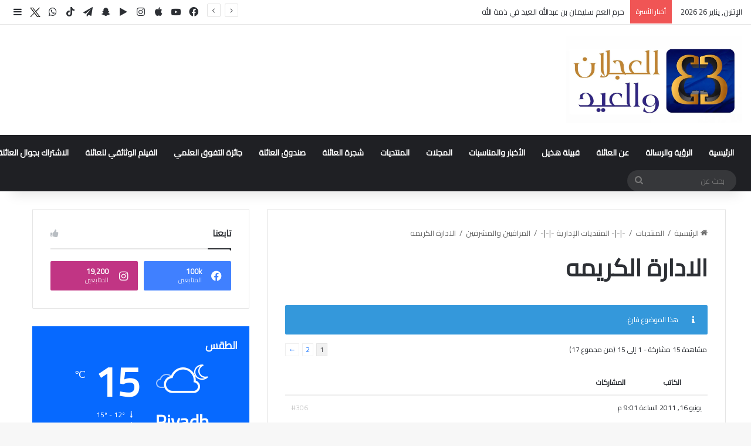

--- FILE ---
content_type: text/html; charset=UTF-8
request_url: https://alajlanandaleid.com/forums/topic/%D8%A7%D9%84%D8%A7%D8%AF%D8%A7%D8%B1%D8%A9-%D8%A7%D9%84%D9%83%D8%B1%D9%8A%D9%85%D9%87-2/
body_size: 20895
content:
<!DOCTYPE html>
<html dir="rtl" lang="ar" class="" data-skin="light" prefix="og: http://ogp.me/ns#">
<head>
	<meta charset="UTF-8" />
	<link rel="profile" href="https://gmpg.org/xfn/11" />
	<title>الادارة الكريمه &#8211; أسرة العجلان والعيد</title>

<meta http-equiv='x-dns-prefetch-control' content='on'>
<link rel='dns-prefetch' href='//cdnjs.cloudflare.com' />
<link rel='dns-prefetch' href='//ajax.googleapis.com' />
<link rel='dns-prefetch' href='//fonts.googleapis.com' />
<link rel='dns-prefetch' href='//fonts.gstatic.com' />
<link rel='dns-prefetch' href='//s.gravatar.com' />
<link rel='dns-prefetch' href='//www.google-analytics.com' />
<link rel='preload' as='script' href='https://ajax.googleapis.com/ajax/libs/webfont/1/webfont.js'>
<meta name='robots' content='max-image-preview:large' />
<link rel="alternate" type="application/rss+xml" title="أسرة العجلان والعيد &laquo; الخلاصة" href="https://alajlanandaleid.com/feed/" />
<link rel="alternate" type="application/rss+xml" title="أسرة العجلان والعيد &laquo; خلاصة التعليقات" href="https://alajlanandaleid.com/comments/feed/" />

		<style type="text/css">
			:root{				
			--tie-preset-gradient-1: linear-gradient(135deg, rgba(6, 147, 227, 1) 0%, rgb(155, 81, 224) 100%);
			--tie-preset-gradient-2: linear-gradient(135deg, rgb(122, 220, 180) 0%, rgb(0, 208, 130) 100%);
			--tie-preset-gradient-3: linear-gradient(135deg, rgba(252, 185, 0, 1) 0%, rgba(255, 105, 0, 1) 100%);
			--tie-preset-gradient-4: linear-gradient(135deg, rgba(255, 105, 0, 1) 0%, rgb(207, 46, 46) 100%);
			--tie-preset-gradient-5: linear-gradient(135deg, rgb(238, 238, 238) 0%, rgb(169, 184, 195) 100%);
			--tie-preset-gradient-6: linear-gradient(135deg, rgb(74, 234, 220) 0%, rgb(151, 120, 209) 20%, rgb(207, 42, 186) 40%, rgb(238, 44, 130) 60%, rgb(251, 105, 98) 80%, rgb(254, 248, 76) 100%);
			--tie-preset-gradient-7: linear-gradient(135deg, rgb(255, 206, 236) 0%, rgb(152, 150, 240) 100%);
			--tie-preset-gradient-8: linear-gradient(135deg, rgb(254, 205, 165) 0%, rgb(254, 45, 45) 50%, rgb(107, 0, 62) 100%);
			--tie-preset-gradient-9: linear-gradient(135deg, rgb(255, 203, 112) 0%, rgb(199, 81, 192) 50%, rgb(65, 88, 208) 100%);
			--tie-preset-gradient-10: linear-gradient(135deg, rgb(255, 245, 203) 0%, rgb(182, 227, 212) 50%, rgb(51, 167, 181) 100%);
			--tie-preset-gradient-11: linear-gradient(135deg, rgb(202, 248, 128) 0%, rgb(113, 206, 126) 100%);
			--tie-preset-gradient-12: linear-gradient(135deg, rgb(2, 3, 129) 0%, rgb(40, 116, 252) 100%);
			--tie-preset-gradient-13: linear-gradient(135deg, #4D34FA, #ad34fa);
			--tie-preset-gradient-14: linear-gradient(135deg, #0057FF, #31B5FF);
			--tie-preset-gradient-15: linear-gradient(135deg, #FF007A, #FF81BD);
			--tie-preset-gradient-16: linear-gradient(135deg, #14111E, #4B4462);
			--tie-preset-gradient-17: linear-gradient(135deg, #F32758, #FFC581);

			
					--main-nav-background: #1f2024;
					--main-nav-secondry-background: rgba(0,0,0,0.2);
					--main-nav-primary-color: #0088ff;
					--main-nav-contrast-primary-color: #FFFFFF;
					--main-nav-text-color: #FFFFFF;
					--main-nav-secondry-text-color: rgba(225,255,255,0.5);
					--main-nav-main-border-color: rgba(255,255,255,0.07);
					--main-nav-secondry-border-color: rgba(255,255,255,0.04);
				
			}
		</style>
	<link rel="alternate" title="oEmbed (JSON)" type="application/json+oembed" href="https://alajlanandaleid.com/wp-json/oembed/1.0/embed?url=https%3A%2F%2Falajlanandaleid.com%2Fforums%2Ftopic%2F%25d8%25a7%25d9%2584%25d8%25a7%25d8%25af%25d8%25a7%25d8%25b1%25d8%25a9-%25d8%25a7%25d9%2584%25d9%2583%25d8%25b1%25d9%258a%25d9%2585%25d9%2587-2%2F" />
<link rel="alternate" title="oEmbed (XML)" type="text/xml+oembed" href="https://alajlanandaleid.com/wp-json/oembed/1.0/embed?url=https%3A%2F%2Falajlanandaleid.com%2Fforums%2Ftopic%2F%25d8%25a7%25d9%2584%25d8%25a7%25d8%25af%25d8%25a7%25d8%25b1%25d8%25a9-%25d8%25a7%25d9%2584%25d9%2583%25d8%25b1%25d9%258a%25d9%2585%25d9%2587-2%2F&#038;format=xml" />

<meta property="og:title" content="الادارة الكريمه - أسرة العجلان والعيد" />
<meta property="og:type" content="article" />
<meta property="og:description" content="هذا الموضوع فارغ. مشاهدة 15 مشاركة - 1 إلى 15 (من مجموع 17) 1 2 &larr; الكاتب المشاركات يونيو 16, 20" />
<meta property="og:url" content="https://alajlanandaleid.com/forums/topic/%d8%a7%d9%84%d8%a7%d8%af%d8%a7%d8%b1%d8%a9-%d8%a7%d9%84%d9%83%d8%b1%d9%8a%d9%85%d9%87-2/" />
<meta property="og:site_name" content="أسرة العجلان والعيد" />
<meta name="viewport" content="width=device-width, initial-scale=1.0" /><style id='wp-img-auto-sizes-contain-inline-css' type='text/css'>
img:is([sizes=auto i],[sizes^="auto," i]){contain-intrinsic-size:3000px 1500px}
/*# sourceURL=wp-img-auto-sizes-contain-inline-css */
</style>
<style id='wp-emoji-styles-inline-css' type='text/css'>

	img.wp-smiley, img.emoji {
		display: inline !important;
		border: none !important;
		box-shadow: none !important;
		height: 1em !important;
		width: 1em !important;
		margin: 0 0.07em !important;
		vertical-align: -0.1em !important;
		background: none !important;
		padding: 0 !important;
	}
/*# sourceURL=wp-emoji-styles-inline-css */
</style>
<link rel='stylesheet' id='my-custom-block-frontend-css-css' href='https://alajlanandaleid.com/wp-content/plugins/wpdm-gutenberg-blocks/build/style.css?ver=6.9' type='text/css' media='all' />
<link rel='stylesheet' id='contact-form-7-css' href='https://alajlanandaleid.com/wp-content/plugins/contact-form-7/includes/css/styles.css?ver=6.1.4' type='text/css' media='all' />
<link rel='stylesheet' id='contact-form-7-rtl-css' href='https://alajlanandaleid.com/wp-content/plugins/contact-form-7/includes/css/styles-rtl.css?ver=6.1.4' type='text/css' media='all' />
<link rel='stylesheet' id='wpdm-fonticon-css' href='https://alajlanandaleid.com/wp-content/plugins/download-manager/assets/wpdm-iconfont/css/wpdm-icons.css?ver=6.9' type='text/css' media='all' />
<link rel='stylesheet' id='wpdm-front-css' href='https://alajlanandaleid.com/wp-content/plugins/download-manager/assets/css/front.min.css?ver=3.3.46' type='text/css' media='all' />
<link rel='stylesheet' id='wpdm-front-dark-css' href='https://alajlanandaleid.com/wp-content/plugins/download-manager/assets/css/front-dark.min.css?ver=3.3.46' type='text/css' media='all' />
<link rel='stylesheet' id='taqyeem-buttons-style-css' href='https://alajlanandaleid.com/wp-content/plugins/taqyeem-buttons/assets/style.css?ver=6.9' type='text/css' media='all' />
<link rel='stylesheet' id='tie-css-bbpress-css' href='https://alajlanandaleid.com/wp-content/themes/jannah/assets/css/plugins/bbpress.min.css?ver=7.6.4' type='text/css' media='all' />
<link rel='stylesheet' id='tie-css-base-css' href='https://alajlanandaleid.com/wp-content/themes/jannah/assets/css/base.min.css?ver=7.6.4' type='text/css' media='all' />
<link rel='stylesheet' id='tie-css-styles-css' href='https://alajlanandaleid.com/wp-content/themes/jannah/assets/css/style.min.css?ver=7.6.4' type='text/css' media='all' />
<link rel='stylesheet' id='tie-css-widgets-css' href='https://alajlanandaleid.com/wp-content/themes/jannah/assets/css/widgets.min.css?ver=7.6.4' type='text/css' media='all' />
<link rel='stylesheet' id='tie-css-helpers-css' href='https://alajlanandaleid.com/wp-content/themes/jannah/assets/css/helpers.min.css?ver=7.6.4' type='text/css' media='all' />
<link rel='stylesheet' id='tie-fontawesome5-css' href='https://alajlanandaleid.com/wp-content/themes/jannah/assets/css/fontawesome.css?ver=7.6.4' type='text/css' media='all' />
<link rel='stylesheet' id='tie-css-ilightbox-css' href='https://alajlanandaleid.com/wp-content/themes/jannah/assets/ilightbox/dark-skin/skin.css?ver=7.6.4' type='text/css' media='all' />
<link rel='stylesheet' id='tie-css-shortcodes-css' href='https://alajlanandaleid.com/wp-content/themes/jannah/assets/css/plugins/shortcodes.min.css?ver=7.6.4' type='text/css' media='all' />
<link rel='stylesheet' id='tie-css-single-css' href='https://alajlanandaleid.com/wp-content/themes/jannah/assets/css/single.min.css?ver=7.6.4' type='text/css' media='all' />
<link rel='stylesheet' id='tie-css-print-css' href='https://alajlanandaleid.com/wp-content/themes/jannah/assets/css/print.css?ver=7.6.4' type='text/css' media='print' />
<link rel='stylesheet' id='taqyeem-styles-css' href='https://alajlanandaleid.com/wp-content/themes/jannah/assets/css/plugins/taqyeem.min.css?ver=7.6.4' type='text/css' media='all' />
<link rel='stylesheet' id='tie-theme-rtl-css-css' href='https://alajlanandaleid.com/wp-content/themes/jannah/rtl.css?ver=6.9' type='text/css' media='all' />
<link rel='stylesheet' id='tie-theme-child-css-css' href='https://alajlanandaleid.com/wp-content/themes/jannah-child/style.css?ver=6.9' type='text/css' media='all' />
<style id='tie-theme-child-css-inline-css' type='text/css'>
.wf-active body{font-family: 'Cairo';}#main-nav .main-menu > ul > li > a{text-transform: uppercase;}#header-notification-bar{background: var( --tie-preset-gradient-13 );}#header-notification-bar{--tie-buttons-color: #FFFFFF;--tie-buttons-border-color: #FFFFFF;--tie-buttons-hover-color: #e1e1e1;--tie-buttons-hover-text: #000000;}#header-notification-bar{--tie-buttons-text: #000000;}.social-icons-item .custom-link-3-social-icon{background-color: #72b1db !important;}.social-icons-item .custom-link-3-social-icon span{color: #72b1db;}.social-icons-item .custom-link-3-social-icon.custom-social-img span.social-icon-img{background-image: url('https://alajlanandaleid.com/wp-content/uploads/2023/10/tiwtter-x-icon-Logo-Vector.svg-.png');}.tie-cat-3,.tie-cat-item-3 > span{background-color:#e67e22 !important;color:#FFFFFF !important;}.tie-cat-3:after{border-top-color:#e67e22 !important;}.tie-cat-3:hover{background-color:#c86004 !important;}.tie-cat-3:hover:after{border-top-color:#c86004 !important;}.tie-cat-10,.tie-cat-item-10 > span{background-color:#2ecc71 !important;color:#FFFFFF !important;}.tie-cat-10:after{border-top-color:#2ecc71 !important;}.tie-cat-10:hover{background-color:#10ae53 !important;}.tie-cat-10:hover:after{border-top-color:#10ae53 !important;}.tie-cat-15,.tie-cat-item-15 > span{background-color:#9b59b6 !important;color:#FFFFFF !important;}.tie-cat-15:after{border-top-color:#9b59b6 !important;}.tie-cat-15:hover{background-color:#7d3b98 !important;}.tie-cat-15:hover:after{border-top-color:#7d3b98 !important;}.tie-cat-18,.tie-cat-item-18 > span{background-color:#34495e !important;color:#FFFFFF !important;}.tie-cat-18:after{border-top-color:#34495e !important;}.tie-cat-18:hover{background-color:#162b40 !important;}.tie-cat-18:hover:after{border-top-color:#162b40 !important;}.tie-cat-20,.tie-cat-item-20 > span{background-color:#795548 !important;color:#FFFFFF !important;}.tie-cat-20:after{border-top-color:#795548 !important;}.tie-cat-20:hover{background-color:#5b372a !important;}.tie-cat-20:hover:after{border-top-color:#5b372a !important;}.tie-cat-21,.tie-cat-item-21 > span{background-color:#4CAF50 !important;color:#FFFFFF !important;}.tie-cat-21:after{border-top-color:#4CAF50 !important;}.tie-cat-21:hover{background-color:#2e9132 !important;}.tie-cat-21:hover:after{border-top-color:#2e9132 !important;}@media (max-width: 991px){.side-aside.normal-side{background: #2f88d6;background: -webkit-linear-gradient(135deg,#5933a2,#2f88d6 );background: -moz-linear-gradient(135deg,#5933a2,#2f88d6 );background: -o-linear-gradient(135deg,#5933a2,#2f88d6 );background: linear-gradient(135deg,#2f88d6,#5933a2 );}}.tie-insta-header {margin-bottom: 15px;}.tie-insta-avatar a {width: 70px;height: 70px;display: block;position: relative;float: left;margin-right: 15px;margin-bottom: 15px;}.tie-insta-avatar a:before {content: "";position: absolute;width: calc(100% + 6px);height: calc(100% + 6px);left: -3px;top: -3px;border-radius: 50%;background: #d6249f;background: radial-gradient(circle at 30% 107%,#fdf497 0%,#fdf497 5%,#fd5949 45%,#d6249f 60%,#285AEB 90%);}.tie-insta-avatar a:after {position: absolute;content: "";width: calc(100% + 3px);height: calc(100% + 3px);left: -2px;top: -2px;border-radius: 50%;background: #fff;}.dark-skin .tie-insta-avatar a:after {background: #27292d;}.tie-insta-avatar img {border-radius: 50%;position: relative;z-index: 2;transition: all 0.25s;}.tie-insta-avatar img:hover {box-shadow: 0px 0px 15px 0 #6b54c6;}.tie-insta-info {font-size: 1.3em;font-weight: bold;margin-bottom: 5px;}
/*# sourceURL=tie-theme-child-css-inline-css */
</style>
<script type="text/javascript" src="https://alajlanandaleid.com/wp-includes/js/jquery/jquery.min.js?ver=3.7.1" id="jquery-core-js"></script>
<script type="text/javascript" src="https://alajlanandaleid.com/wp-includes/js/jquery/jquery-migrate.min.js?ver=3.4.1" id="jquery-migrate-js"></script>
<script type="text/javascript" src="https://alajlanandaleid.com/wp-content/plugins/download-manager/assets/js/wpdm.min.js?ver=6.9" id="wpdm-frontend-js-js"></script>
<script type="text/javascript" id="wpdm-frontjs-js-extra">
/* <![CDATA[ */
var wpdm_url = {"home":"https://alajlanandaleid.com/","site":"https://alajlanandaleid.com/","ajax":"https://alajlanandaleid.com/wp-admin/admin-ajax.php"};
var wpdm_js = {"spinner":"\u003Ci class=\"wpdm-icon wpdm-sun wpdm-spin\"\u003E\u003C/i\u003E","client_id":"ce21a67c92a38b023746107e3e4f5669"};
var wpdm_strings = {"pass_var":"Password Verified!","pass_var_q":"Please click following button to start download.","start_dl":"Start Download"};
//# sourceURL=wpdm-frontjs-js-extra
/* ]]> */
</script>
<script type="text/javascript" src="https://alajlanandaleid.com/wp-content/plugins/download-manager/assets/js/front.min.js?ver=3.3.46" id="wpdm-frontjs-js"></script>
<link rel="https://api.w.org/" href="https://alajlanandaleid.com/wp-json/" /><link rel="alternate" title="JSON" type="application/json" href="https://alajlanandaleid.com/wp-json/wp/v2/topic/306" /><link rel="EditURI" type="application/rsd+xml" title="RSD" href="https://alajlanandaleid.com/xmlrpc.php?rsd" />
<meta name="generator" content="WordPress 6.9" />
<link rel="canonical" href="https://alajlanandaleid.com/forums/topic/%d8%a7%d9%84%d8%a7%d8%af%d8%a7%d8%b1%d8%a9-%d8%a7%d9%84%d9%83%d8%b1%d9%8a%d9%85%d9%87-2/" />
<link rel='shortlink' href='https://alajlanandaleid.com/?p=306' />
<script type='text/javascript'>
/* <![CDATA[ */
var taqyeem = {"ajaxurl":"https://alajlanandaleid.com/wp-admin/admin-ajax.php" , "your_rating":"تقييمك:"};
/* ]]> */
</script>

 <meta name="description" content="هذا الموضوع فارغ. مشاهدة 15 مشاركة - 1 إلى 15 (من مجموع 17) 1 2 &larr; الكاتب المشاركات يونيو 16, 2011 الساعة 9:01 م #306 غير معروفزائر بعد التحيه اقت" /><meta http-equiv="X-UA-Compatible" content="IE=edge">
<link rel="icon" href="https://alajlanandaleid.com/wp-content/uploads/2022/08/cropped-photo_2022-08-07_14-46-24-32x32.jpg" sizes="32x32" />
<link rel="icon" href="https://alajlanandaleid.com/wp-content/uploads/2022/08/cropped-photo_2022-08-07_14-46-24-192x192.jpg" sizes="192x192" />
<link rel="apple-touch-icon" href="https://alajlanandaleid.com/wp-content/uploads/2022/08/cropped-photo_2022-08-07_14-46-24-180x180.jpg" />
<meta name="msapplication-TileImage" content="https://alajlanandaleid.com/wp-content/uploads/2022/08/cropped-photo_2022-08-07_14-46-24-270x270.jpg" />
		<style type="text/css" id="wp-custom-css">
			.site-info-layout-2 .copyright-text-first {
    float: initial;
}
li.bbp-body div.hentry {
    font-size: 17px;
    line-height: 1.7;
}.
body#tie-body .main-content {
    width: 100%!important;
}
/* .sidebar-right .sidebar {
    display: none;
} */
.sidebar-right .main-content {
    float: right;
}
.call-us{
	background-color: lightgrey;
    padding: 20px;
    margin: 20px;
    text-align: center;
    border-style: solid;
    border-color: black;
    border-block-width: 3px;
}
.w3eden .mt-1, .w3eden .my-1 {
    float: left;
}
.wpdm-download-link.btn.btn-primary {

    float: left;
}


.full-width .fullwidth-slider-wrapper .tie-slick-dots {
    padding-right: 383px;
}
.media .mr-3 {
    
    width: 100%;
    margin: 0px !important;
}
.wpdm-download-link.btn.btn-primary {
    border-radius: 4px;
    width: 100%;
}
.w3eden .media {
    display: -ms-flexbox;
    display: flex;
    -ms-flex-align: start;
    flex-direction: column;
    align-items: flex-start;
}
.w3eden .img-48 img {
    max-width: 100%!important;
    height: auto;
    padding: 0;
    margin: 0;
    width: 100% !important;
}
.w3eden .media-body {
    -ms-flex: 1;
    flex: 1;
    margin-top: 19px;
}
.w3eden .custom-select {
  background-position: left !important;
}
@media only screen and (max-width:600px){
		div#content_wpdm_package_1> .row >div {
			max-width: 100%;
	}
	.wide-slider-wrapper .slide {
    height: 150px;
    object-fit: cover;
}
	.media img {
			max-width: 100%;
	}
}
@media only screen and (min-width:601px){
		div#content_wpdm_package_1> .row >div {
			max-width: 25%;
	}
	
	.media img {
			max-width: 100%;
	}
}
#logo img {
    width: 300px !important;
}
.main-menu, .top-menu, .header-menu .menu li, #sticky-logo, .weather-menu-item .weather-forecast-day, .main-menu .mega-cat-more-links > li, .top-nav .tie-alignleft .components, .top-nav .tie-alignleft .components > i {
    width: max-content;
}



		</style>
		<meta name="generator" content="WordPress Download Manager 3.3.46" />
                <style>
        /* WPDM Link Template Styles */        </style>
                <style>

            :root {
                --color-primary: #4a8eff;
                --color-primary-rgb: 74, 142, 255;
                --color-primary-hover: #5998ff;
                --color-primary-active: #3281ff;
                --clr-sec: #6c757d;
                --clr-sec-rgb: 108, 117, 125;
                --clr-sec-hover: #6c757d;
                --clr-sec-active: #6c757d;
                --color-secondary: #6c757d;
                --color-secondary-rgb: 108, 117, 125;
                --color-secondary-hover: #6c757d;
                --color-secondary-active: #6c757d;
                --color-success: #018e11;
                --color-success-rgb: 1, 142, 17;
                --color-success-hover: #0aad01;
                --color-success-active: #0c8c01;
                --color-info: #2CA8FF;
                --color-info-rgb: 44, 168, 255;
                --color-info-hover: #2CA8FF;
                --color-info-active: #2CA8FF;
                --color-warning: #FFB236;
                --color-warning-rgb: 255, 178, 54;
                --color-warning-hover: #FFB236;
                --color-warning-active: #FFB236;
                --color-danger: #ff5062;
                --color-danger-rgb: 255, 80, 98;
                --color-danger-hover: #ff5062;
                --color-danger-active: #ff5062;
                --color-green: #30b570;
                --color-blue: #0073ff;
                --color-purple: #8557D3;
                --color-red: #ff5062;
                --color-muted: rgba(69, 89, 122, 0.6);
                --wpdm-font: "-apple-system", -apple-system, BlinkMacSystemFont, "Segoe UI", Roboto, Helvetica, Arial, sans-serif, "Apple Color Emoji", "Segoe UI Emoji", "Segoe UI Symbol";
            }

            .wpdm-download-link.btn.btn-primary {
                border-radius: 4px;
            }


        </style>
        <style id='global-styles-inline-css' type='text/css'>
:root{--wp--preset--aspect-ratio--square: 1;--wp--preset--aspect-ratio--4-3: 4/3;--wp--preset--aspect-ratio--3-4: 3/4;--wp--preset--aspect-ratio--3-2: 3/2;--wp--preset--aspect-ratio--2-3: 2/3;--wp--preset--aspect-ratio--16-9: 16/9;--wp--preset--aspect-ratio--9-16: 9/16;--wp--preset--color--black: #000000;--wp--preset--color--cyan-bluish-gray: #abb8c3;--wp--preset--color--white: #ffffff;--wp--preset--color--pale-pink: #f78da7;--wp--preset--color--vivid-red: #cf2e2e;--wp--preset--color--luminous-vivid-orange: #ff6900;--wp--preset--color--luminous-vivid-amber: #fcb900;--wp--preset--color--light-green-cyan: #7bdcb5;--wp--preset--color--vivid-green-cyan: #00d084;--wp--preset--color--pale-cyan-blue: #8ed1fc;--wp--preset--color--vivid-cyan-blue: #0693e3;--wp--preset--color--vivid-purple: #9b51e0;--wp--preset--color--global-color: #0088ff;--wp--preset--gradient--vivid-cyan-blue-to-vivid-purple: linear-gradient(135deg,rgb(6,147,227) 0%,rgb(155,81,224) 100%);--wp--preset--gradient--light-green-cyan-to-vivid-green-cyan: linear-gradient(135deg,rgb(122,220,180) 0%,rgb(0,208,130) 100%);--wp--preset--gradient--luminous-vivid-amber-to-luminous-vivid-orange: linear-gradient(135deg,rgb(252,185,0) 0%,rgb(255,105,0) 100%);--wp--preset--gradient--luminous-vivid-orange-to-vivid-red: linear-gradient(135deg,rgb(255,105,0) 0%,rgb(207,46,46) 100%);--wp--preset--gradient--very-light-gray-to-cyan-bluish-gray: linear-gradient(135deg,rgb(238,238,238) 0%,rgb(169,184,195) 100%);--wp--preset--gradient--cool-to-warm-spectrum: linear-gradient(135deg,rgb(74,234,220) 0%,rgb(151,120,209) 20%,rgb(207,42,186) 40%,rgb(238,44,130) 60%,rgb(251,105,98) 80%,rgb(254,248,76) 100%);--wp--preset--gradient--blush-light-purple: linear-gradient(135deg,rgb(255,206,236) 0%,rgb(152,150,240) 100%);--wp--preset--gradient--blush-bordeaux: linear-gradient(135deg,rgb(254,205,165) 0%,rgb(254,45,45) 50%,rgb(107,0,62) 100%);--wp--preset--gradient--luminous-dusk: linear-gradient(135deg,rgb(255,203,112) 0%,rgb(199,81,192) 50%,rgb(65,88,208) 100%);--wp--preset--gradient--pale-ocean: linear-gradient(135deg,rgb(255,245,203) 0%,rgb(182,227,212) 50%,rgb(51,167,181) 100%);--wp--preset--gradient--electric-grass: linear-gradient(135deg,rgb(202,248,128) 0%,rgb(113,206,126) 100%);--wp--preset--gradient--midnight: linear-gradient(135deg,rgb(2,3,129) 0%,rgb(40,116,252) 100%);--wp--preset--font-size--small: 13px;--wp--preset--font-size--medium: 20px;--wp--preset--font-size--large: 36px;--wp--preset--font-size--x-large: 42px;--wp--preset--spacing--20: 0.44rem;--wp--preset--spacing--30: 0.67rem;--wp--preset--spacing--40: 1rem;--wp--preset--spacing--50: 1.5rem;--wp--preset--spacing--60: 2.25rem;--wp--preset--spacing--70: 3.38rem;--wp--preset--spacing--80: 5.06rem;--wp--preset--shadow--natural: 6px 6px 9px rgba(0, 0, 0, 0.2);--wp--preset--shadow--deep: 12px 12px 50px rgba(0, 0, 0, 0.4);--wp--preset--shadow--sharp: 6px 6px 0px rgba(0, 0, 0, 0.2);--wp--preset--shadow--outlined: 6px 6px 0px -3px rgb(255, 255, 255), 6px 6px rgb(0, 0, 0);--wp--preset--shadow--crisp: 6px 6px 0px rgb(0, 0, 0);}:where(body) { margin: 0; }:where(.is-layout-flex){gap: 0.5em;}:where(.is-layout-grid){gap: 0.5em;}body .is-layout-flex{display: flex;}.is-layout-flex{flex-wrap: wrap;align-items: center;}.is-layout-flex > :is(*, div){margin: 0;}body .is-layout-grid{display: grid;}.is-layout-grid > :is(*, div){margin: 0;}body{padding-top: 0px;padding-right: 0px;padding-bottom: 0px;padding-left: 0px;}a:where(:not(.wp-element-button)){text-decoration: underline;}:root :where(.wp-element-button, .wp-block-button__link){background-color: #32373c;border-width: 0;color: #fff;font-family: inherit;font-size: inherit;font-style: inherit;font-weight: inherit;letter-spacing: inherit;line-height: inherit;padding-top: calc(0.667em + 2px);padding-right: calc(1.333em + 2px);padding-bottom: calc(0.667em + 2px);padding-left: calc(1.333em + 2px);text-decoration: none;text-transform: inherit;}.has-black-color{color: var(--wp--preset--color--black) !important;}.has-cyan-bluish-gray-color{color: var(--wp--preset--color--cyan-bluish-gray) !important;}.has-white-color{color: var(--wp--preset--color--white) !important;}.has-pale-pink-color{color: var(--wp--preset--color--pale-pink) !important;}.has-vivid-red-color{color: var(--wp--preset--color--vivid-red) !important;}.has-luminous-vivid-orange-color{color: var(--wp--preset--color--luminous-vivid-orange) !important;}.has-luminous-vivid-amber-color{color: var(--wp--preset--color--luminous-vivid-amber) !important;}.has-light-green-cyan-color{color: var(--wp--preset--color--light-green-cyan) !important;}.has-vivid-green-cyan-color{color: var(--wp--preset--color--vivid-green-cyan) !important;}.has-pale-cyan-blue-color{color: var(--wp--preset--color--pale-cyan-blue) !important;}.has-vivid-cyan-blue-color{color: var(--wp--preset--color--vivid-cyan-blue) !important;}.has-vivid-purple-color{color: var(--wp--preset--color--vivid-purple) !important;}.has-global-color-color{color: var(--wp--preset--color--global-color) !important;}.has-black-background-color{background-color: var(--wp--preset--color--black) !important;}.has-cyan-bluish-gray-background-color{background-color: var(--wp--preset--color--cyan-bluish-gray) !important;}.has-white-background-color{background-color: var(--wp--preset--color--white) !important;}.has-pale-pink-background-color{background-color: var(--wp--preset--color--pale-pink) !important;}.has-vivid-red-background-color{background-color: var(--wp--preset--color--vivid-red) !important;}.has-luminous-vivid-orange-background-color{background-color: var(--wp--preset--color--luminous-vivid-orange) !important;}.has-luminous-vivid-amber-background-color{background-color: var(--wp--preset--color--luminous-vivid-amber) !important;}.has-light-green-cyan-background-color{background-color: var(--wp--preset--color--light-green-cyan) !important;}.has-vivid-green-cyan-background-color{background-color: var(--wp--preset--color--vivid-green-cyan) !important;}.has-pale-cyan-blue-background-color{background-color: var(--wp--preset--color--pale-cyan-blue) !important;}.has-vivid-cyan-blue-background-color{background-color: var(--wp--preset--color--vivid-cyan-blue) !important;}.has-vivid-purple-background-color{background-color: var(--wp--preset--color--vivid-purple) !important;}.has-global-color-background-color{background-color: var(--wp--preset--color--global-color) !important;}.has-black-border-color{border-color: var(--wp--preset--color--black) !important;}.has-cyan-bluish-gray-border-color{border-color: var(--wp--preset--color--cyan-bluish-gray) !important;}.has-white-border-color{border-color: var(--wp--preset--color--white) !important;}.has-pale-pink-border-color{border-color: var(--wp--preset--color--pale-pink) !important;}.has-vivid-red-border-color{border-color: var(--wp--preset--color--vivid-red) !important;}.has-luminous-vivid-orange-border-color{border-color: var(--wp--preset--color--luminous-vivid-orange) !important;}.has-luminous-vivid-amber-border-color{border-color: var(--wp--preset--color--luminous-vivid-amber) !important;}.has-light-green-cyan-border-color{border-color: var(--wp--preset--color--light-green-cyan) !important;}.has-vivid-green-cyan-border-color{border-color: var(--wp--preset--color--vivid-green-cyan) !important;}.has-pale-cyan-blue-border-color{border-color: var(--wp--preset--color--pale-cyan-blue) !important;}.has-vivid-cyan-blue-border-color{border-color: var(--wp--preset--color--vivid-cyan-blue) !important;}.has-vivid-purple-border-color{border-color: var(--wp--preset--color--vivid-purple) !important;}.has-global-color-border-color{border-color: var(--wp--preset--color--global-color) !important;}.has-vivid-cyan-blue-to-vivid-purple-gradient-background{background: var(--wp--preset--gradient--vivid-cyan-blue-to-vivid-purple) !important;}.has-light-green-cyan-to-vivid-green-cyan-gradient-background{background: var(--wp--preset--gradient--light-green-cyan-to-vivid-green-cyan) !important;}.has-luminous-vivid-amber-to-luminous-vivid-orange-gradient-background{background: var(--wp--preset--gradient--luminous-vivid-amber-to-luminous-vivid-orange) !important;}.has-luminous-vivid-orange-to-vivid-red-gradient-background{background: var(--wp--preset--gradient--luminous-vivid-orange-to-vivid-red) !important;}.has-very-light-gray-to-cyan-bluish-gray-gradient-background{background: var(--wp--preset--gradient--very-light-gray-to-cyan-bluish-gray) !important;}.has-cool-to-warm-spectrum-gradient-background{background: var(--wp--preset--gradient--cool-to-warm-spectrum) !important;}.has-blush-light-purple-gradient-background{background: var(--wp--preset--gradient--blush-light-purple) !important;}.has-blush-bordeaux-gradient-background{background: var(--wp--preset--gradient--blush-bordeaux) !important;}.has-luminous-dusk-gradient-background{background: var(--wp--preset--gradient--luminous-dusk) !important;}.has-pale-ocean-gradient-background{background: var(--wp--preset--gradient--pale-ocean) !important;}.has-electric-grass-gradient-background{background: var(--wp--preset--gradient--electric-grass) !important;}.has-midnight-gradient-background{background: var(--wp--preset--gradient--midnight) !important;}.has-small-font-size{font-size: var(--wp--preset--font-size--small) !important;}.has-medium-font-size{font-size: var(--wp--preset--font-size--medium) !important;}.has-large-font-size{font-size: var(--wp--preset--font-size--large) !important;}.has-x-large-font-size{font-size: var(--wp--preset--font-size--x-large) !important;}
/*# sourceURL=global-styles-inline-css */
</style>
</head>

<body id="tie-body" class="topic bbpress bbp-no-js rtl wp-singular topic-template-default single single-topic postid-306 wp-theme-jannah wp-child-theme-jannah-child tie-no-js wrapper-has-shadow block-head-1 magazine1 is-thumb-overlay-disabled is-desktop is-header-layout-3 sidebar-right has-sidebar post-layout-1 has-mobile-share hide_share_post_top hide_share_post_bottom">


<script type="text/javascript" id="bbp-swap-no-js-body-class">
	document.body.className = document.body.className.replace( 'bbp-no-js', 'bbp-js' );
</script>



<div class="background-overlay">

	<div id="tie-container" class="site tie-container">

		
		<div id="tie-wrapper">
			
<header id="theme-header" class="theme-header header-layout-3 main-nav-dark main-nav-default-dark main-nav-below no-stream-item top-nav-active top-nav-light top-nav-default-light top-nav-above has-shadow is-stretch-header has-normal-width-logo mobile-header-default">
	
<nav id="top-nav"  class="has-date-breaking-components top-nav header-nav has-breaking-news" aria-label="الشريط العلوي">
	<div class="container">
		<div class="topbar-wrapper">

			
					<div class="topbar-today-date">
						الإثنين, يناير 26 2026					</div>
					
			<div class="tie-alignleft">
				
<div class="breaking controls-is-active">

	<span class="breaking-title">
		<span class="tie-icon-bolt breaking-icon" aria-hidden="true"></span>
		<span class="breaking-title-text">أخبار الأسرة</span>
	</span>

	<ul id="breaking-news-in-header" class="breaking-news" data-type="reveal" data-arrows="true">

		
							<li class="news-item">
								<a href="https://alajlanandaleid.com/%d9%85%d9%87%d8%a7-%d8%a8%d9%86%d8%aa-%d8%b9%d8%a8%d8%af%d8%a7%d9%84%d8%b1%d8%ad%d9%85%d9%86-%d8%a7%d9%84%d8%b9%d9%8a%d8%af-%d9%81%d9%8a-%d8%b0%d9%85%d8%a9-%d8%a7%d9%84%d9%84%d9%87/">مها بنت عبدالرحمن العيد في ذمة الله</a>
							</li>

							
							<li class="news-item">
								<a href="https://alajlanandaleid.com/%d8%a7%d9%84%d8%a5%d8%b9%d9%84%d8%a7%d9%86-%d8%b9%d9%86-%d8%a8%d8%af%d8%a1-%d8%a7%d9%84%d8%aa%d8%b3%d8%ac%d9%8a%d9%84-%d9%81%d9%8a-%d8%ac%d8%a7%d8%a6%d8%b2%d8%a9-%d8%b9%d8%ac%d9%84%d8%a7%d9%86-2/">الإعلان عن بدء التسجيل في جائزة عجلان وإخوانه للتفوق العلمي في دورتها الثانية عشرة لعام 2025م – 1446هـ</a>
							</li>

							
							<li class="news-item">
								<a href="https://alajlanandaleid.com/%d8%ad%d8%b1%d9%85-%d8%a7%d9%84%d8%b9%d9%85-%d8%b3%d9%84%d9%8a%d9%85%d8%a7%d9%86-%d8%a8%d9%86-%d8%b9%d8%a8%d8%af%d8%a7%d9%84%d9%84%d9%87-%d8%a7%d9%84%d8%b9%d9%8a%d8%af-%d9%81%d9%8a-%d8%b0%d9%85%d8%a9/">حرم العم سليمان بن عبدالله العيد في ذمة الله</a>
							</li>

							
							<li class="news-item">
								<a href="https://alajlanandaleid.com/%d8%b3%d8%a7%d8%b1%d8%a9-%d8%a8%d9%86%d8%aa-%d8%b9%d8%ac%d9%84%d8%a7%d9%86-%d8%a7%d9%84%d8%b9%d8%ac%d9%84%d8%a7%d9%86-%d9%81%d9%8a-%d8%b0%d9%85%d8%a9-%d8%a7%d9%84%d9%84%d9%87/">سارة بنت عجلان العجلان في ذمة الله</a>
							</li>

							
							<li class="news-item">
								<a href="https://alajlanandaleid.com/%d8%a7%d9%84%d8%a3%d9%85%d9%8a%d8%b1-%d8%ae%d8%a7%d9%84%d8%af-%d8%a8%d9%86-%d8%a8%d9%86%d8%af%d8%b1-%d8%a8%d9%86-%d8%b9%d8%a8%d8%af%d8%a7%d9%84%d8%b9%d8%b2%d9%8a%d8%b2-%d9%81%d9%8a-%d8%b6%d9%8a%d8%a7/">الأمير خالد بن بندر بن عبدالعزيز في ضيافة فهد بن عبدالعزيز العيد بمزرعته في البرة</a>
							</li>

							
							<li class="news-item">
								<a href="https://alajlanandaleid.com/ajlansaadalajlanweding2025/">تغطية حفل زواج عجلان بن سعد العجلان</a>
							</li>

							
							<li class="news-item">
								<a href="https://alajlanandaleid.com/%d8%af%d8%b9%d9%88%d8%a9-%d8%ad%d9%81%d9%84-%d8%b2%d9%81%d8%a7%d9%81-%d9%83%d8%b1%d9%8a%d9%85%d8%a9-%d8%b9%d8%a8%d8%af%d8%a7%d9%84%d9%84%d9%87-%d8%a8%d9%86-%d8%b9%d8%ac%d9%84%d8%a7%d9%86-%d8%a7%d9%84/">دعوة حفل زفاف كريمة عبدالله بن عجلان العجلان</a>
							</li>

							
							<li class="news-item">
								<a href="https://alajlanandaleid.com/%d8%af%d8%b9%d9%88%d8%a9-%d8%ad%d9%81%d9%84-%d8%b2%d9%81%d8%a7%d9%81-%d9%83%d8%b1%d9%8a%d9%85%d8%a9-%d9%88%d9%84%d9%8a%d8%af-%d8%a8%d9%86-%d9%85%d8%ad%d9%85%d8%af-%d8%a7%d9%84%d8%b9%d9%8a%d8%af/">دعوة حفل زفاف كريمة وليد بن محمد العيد</a>
							</li>

							
							<li class="news-item">
								<a href="https://alajlanandaleid.com/ajlanalajlanweding2025/">تغطية حفل زواج عجلان بن محمد العجلان</a>
							</li>

							
							<li class="news-item">
								<a href="https://alajlanandaleid.com/%d8%a7%d9%84%d8%b9%d9%85-%d8%b9%d8%a8%d8%af%d8%a7%d9%84%d8%b9%d8%b2%d9%8a%d8%b2-%d8%a8%d9%86-%d8%a5%d8%a8%d8%b1%d8%a7%d9%87%d9%8a%d9%85-%d8%a7%d9%84%d8%b9%d9%8a%d8%af-%d9%81%d9%8a-%d8%b0%d9%85%d8%a9/">العم عبدالعزيز بن إبراهيم العيد في ذمة الله</a>
							</li>

							
	</ul>
</div><!-- #breaking /-->
			</div><!-- .tie-alignleft /-->

			<div class="tie-alignright">
				<ul class="components"> <li class="social-icons-item"><a class="social-link facebook-social-icon" rel="external noopener nofollow" target="_blank" href="https://www.facebook.com/alajlanendaleid"><span class="tie-social-icon tie-icon-facebook"></span><span class="screen-reader-text">فيسبوك</span></a></li><li class="social-icons-item"><a class="social-link youtube-social-icon" rel="external noopener nofollow" target="_blank" href="https://www.youtube.com/TValajlan"><span class="tie-social-icon tie-icon-youtube"></span><span class="screen-reader-text">‫YouTube</span></a></li><li class="social-icons-item"><a class="social-link apple-social-icon" rel="external noopener nofollow" target="_blank" href="https://apps.apple.com/app/id6444187059"><span class="tie-social-icon tie-icon-apple"></span><span class="screen-reader-text">‏Apple</span></a></li><li class="social-icons-item"><a class="social-link instagram-social-icon" rel="external noopener nofollow" target="_blank" href="https://www.instagram.com/alajlanandaleid/"><span class="tie-social-icon tie-icon-instagram"></span><span class="screen-reader-text">انستقرام</span></a></li><li class="social-icons-item"><a class="social-link google_play-social-icon" rel="external noopener nofollow" target="_blank" href="https://play.google.com/store/apps/details?id=com.dimofinff.elajlan2"><span class="tie-social-icon tie-icon-play"></span><span class="screen-reader-text">‏Google Play</span></a></li><li class="social-icons-item"><a class="social-link snapchat-social-icon" rel="external noopener nofollow" target="_blank" href="https://www.snapchat.com/add/alajlanendaleid"><span class="tie-social-icon tie-icon-snapchat"></span><span class="screen-reader-text">سناب تشات</span></a></li><li class="social-icons-item"><a class="social-link telegram-social-icon" rel="external noopener nofollow" target="_blank" href="https://www.t.me/alajlanANDaleid"><span class="tie-social-icon tie-icon-paper-plane"></span><span class="screen-reader-text">تيلقرام</span></a></li><li class="social-icons-item"><a class="social-link tiktok-social-icon" rel="external noopener nofollow" target="_blank" href="https://www.tiktok.com/@alajlanandaleid"><span class="tie-social-icon tie-icon-tiktok"></span><span class="screen-reader-text">‫TikTok</span></a></li><li class="social-icons-item"><a class="social-link whatsapp-social-icon" rel="external noopener nofollow" target="_blank" href="https://whatsapp.com/channel/0029VaCXnCkChq6UDWe77I0a"><span class="tie-social-icon tie-icon-whatsapp"></span><span class="screen-reader-text">واتساب</span></a></li><li class="social-icons-item"><a class="social-link social-custom-link custom-link-3-social-icon custom-social-img" rel="external noopener nofollow" target="_blank" href="https://twitter.com/alajlanANDaleid"><span class="tie-social-icon social-icon-img social-icon-img-3"></span><span class="screen-reader-text">اكس</span></a></li> 	<li class="side-aside-nav-icon menu-item custom-menu-link">
		<a href="#">
			<span class="tie-icon-navicon" aria-hidden="true"></span>
			<span class="screen-reader-text">إضافة عمود جانبي</span>
		</a>
	</li>
	</ul><!-- Components -->			</div><!-- .tie-alignright /-->

		</div><!-- .topbar-wrapper /-->
	</div><!-- .container /-->
</nav><!-- #top-nav /-->

<div class="container header-container">
	<div class="tie-row logo-row">

		
		<div class="logo-wrapper">
			<div class="tie-col-md-4 logo-container clearfix">
				<div id="mobile-header-components-area_1" class="mobile-header-components"><ul class="components"><li class="mobile-component_menu custom-menu-link"><a href="#" id="mobile-menu-icon" class=""><span class="tie-mobile-menu-icon nav-icon is-layout-1"></span><span class="screen-reader-text">القائمة</span></a></li></ul></div>
		<div id="logo" class="image-logo" style="margin-top: 20px; margin-bottom: 20px;">

			
			<a title="أسرة العجلان والعيد" href="https://alajlanandaleid.com/">
				
				<picture class="tie-logo-default tie-logo-picture">
					
					<source class="tie-logo-source-default tie-logo-source" srcset="https://alajlanandaleid.com/wp-content/uploads/2026/01/Logo.webp">
					<img class="tie-logo-img-default tie-logo-img" src="https://alajlanandaleid.com/wp-content/uploads/2026/01/Logo.webp" alt="أسرة العجلان والعيد" width="1154" height="571" style="max-height:571px; width: auto;" />
				</picture>
						</a>

			
		</div><!-- #logo /-->

		<div id="mobile-header-components-area_2" class="mobile-header-components"><ul class="components"><li class="mobile-component_search custom-menu-link">
				<a href="#" class="tie-search-trigger-mobile">
					<span class="tie-icon-search tie-search-icon" aria-hidden="true"></span>
					<span class="screen-reader-text">بحث عن</span>
				</a>
			</li></ul></div>			</div><!-- .tie-col /-->
		</div><!-- .logo-wrapper /-->

		
	</div><!-- .tie-row /-->
</div><!-- .container /-->

<div class="main-nav-wrapper">
	<nav id="main-nav" data-skin="search-in-main-nav" class="main-nav header-nav live-search-parent menu-style-default menu-style-solid-bg"  aria-label="القائمة الرئيسية">
		<div class="container">

			<div class="main-menu-wrapper">

				
				<div id="menu-components-wrap">

					
					<div class="main-menu main-menu-wrap">
						<div id="main-nav-menu" class="main-menu header-menu"><ul id="menu-tielabs-main-menu" class="menu"><li id="menu-item-8255" class="menu-item menu-item-type-post_type menu-item-object-page menu-item-home menu-item-8255"><a href="https://alajlanandaleid.com/">الرئيسية</a></li>
<li id="menu-item-8355" class="menu-item menu-item-type-post_type menu-item-object-page menu-item-8355"><a href="https://alajlanandaleid.com/%d8%a7%d9%84%d8%b1%d8%a4%d9%8a%d8%a9-%d9%88%d8%a7%d9%84%d8%b1%d8%b3%d8%a7%d9%84%d8%a9/">الرؤية والرسالة</a></li>
<li id="menu-item-8409" class="menu-item menu-item-type-post_type menu-item-object-page menu-item-8409"><a href="https://alajlanandaleid.com/%d8%b9%d9%86-%d8%a7%d9%84%d8%b9%d8%a7%d8%a6%d9%84%d8%a9/">عن العائلة</a></li>
<li id="menu-item-8365" class="menu-item menu-item-type-post_type menu-item-object-page menu-item-8365"><a href="https://alajlanandaleid.com/%d9%82%d8%a8%d9%8a%d9%84%d8%a9-%d9%87%d8%b0%d9%8a%d8%a7%d9%86/">قبيلة هذيل</a></li>
<li id="menu-item-8372" class="menu-item menu-item-type-post_type menu-item-object-page menu-item-8372"><a href="https://alajlanandaleid.com/%d8%a7%d9%84%d8%a3%d8%ae%d8%a8%d8%a7%d8%b1-%d9%88%d8%a7%d9%84%d9%85%d9%86%d8%a7%d8%b3%d8%a8%d8%a7%d8%aa/">الأخبار والمناسبات</a></li>
<li id="menu-item-8466" class="menu-item menu-item-type-post_type menu-item-object-page menu-item-8466"><a href="https://alajlanandaleid.com/%d9%85%d8%ac%d9%84%d8%a9/">المجلات</a></li>
<li id="menu-item-8367" class="menu-item menu-item-type-post_type_archive menu-item-object-forum menu-item-8367"><a href="https://alajlanandaleid.com/forums/">المنتديات</a></li>
<li id="menu-item-8616" class="menu-item menu-item-type-post_type menu-item-object-page menu-item-8616"><a href="https://alajlanandaleid.com/%d8%b4%d8%ac%d8%b1%d8%a9-%d8%b9%d8%a7%d8%a6%d9%84%d8%a9-%d8%b9%d8%ac%d9%84%d8%a7%d9%86-%d9%88%d8%a7%d9%84%d8%b9%d9%8a%d8%af/">شجرة العائلة</a></li>
<li id="menu-item-8410" class="menu-item menu-item-type-post_type menu-item-object-page menu-item-8410"><a href="https://alajlanandaleid.com/%d8%b5%d9%86%d8%af%d9%88%d9%82-%d8%a7%d9%84%d8%b9%d8%a7%d8%a6%d9%84%d8%a9/">صندوق العائلة</a></li>
<li id="menu-item-8264" class="menu-item menu-item-type-custom menu-item-object-custom menu-item-8264"><a target="_blank" href="http://ajlanbrosaward.com">جائزة التفوق العلمي</a></li>
<li id="menu-item-8431" class="menu-item menu-item-type-post_type menu-item-object-page menu-item-8431"><a href="https://alajlanandaleid.com/%d8%a7%d9%84%d9%81%d9%8a%d9%84%d9%85-%d8%a7%d9%84%d9%88%d8%ab%d8%a7%d8%a6%d9%82%d9%89-%d9%84%d9%84%d8%b9%d8%a7%d8%a6%d9%84%d8%a9/">الفيلم الوثائقي للعائلة</a></li>
<li id="menu-item-8430" class="menu-item menu-item-type-post_type menu-item-object-page menu-item-8430"><a href="https://alajlanandaleid.com/%d8%a7%d9%84%d8%a7%d8%b4%d8%aa%d8%b1%d8%a7%d9%83-%d8%a8%d8%ac%d9%88%d8%a7%d9%84-%d8%a7%d9%84%d8%b9%d8%a7%d8%a6%d9%84%d8%a9/">الاشتراك بجوال العائلة</a></li>
<li id="menu-item-8436" class="menu-item menu-item-type-post_type menu-item-object-page menu-item-8436"><a href="https://alajlanandaleid.com/%d8%aa%d9%88%d8%a7%d8%b5%d9%84-%d9%85%d8%b9%d9%86%d8%a7/">تواصل معنا</a></li>
</ul></div>					</div><!-- .main-menu /-->

					<ul class="components">			<li class="search-bar menu-item custom-menu-link" aria-label="بحث">
				<form method="get" id="search" action="https://alajlanandaleid.com/">
					<input id="search-input" class="is-ajax-search"  inputmode="search" type="text" name="s" title="بحث عن" placeholder="بحث عن" />
					<button id="search-submit" type="submit">
						<span class="tie-icon-search tie-search-icon" aria-hidden="true"></span>
						<span class="screen-reader-text">بحث عن</span>
					</button>
				</form>
			</li>
			</ul><!-- Components -->
				</div><!-- #menu-components-wrap /-->
			</div><!-- .main-menu-wrapper /-->
		</div><!-- .container /-->

			</nav><!-- #main-nav /-->
</div><!-- .main-nav-wrapper /-->

</header>

<div id="content" class="site-content container"><div id="main-content-row" class="tie-row main-content-row">

<div class="main-content tie-col-md-8 tie-col-xs-12" role="main">

	
	<article id="the-post" class="container-wrapper post-content tie-standard">

		
	<header class="entry-header-outer">

		<nav id="breadcrumb" class="bbp-breadcrumb"><a href="https://alajlanandaleid.com" class="bbp-breadcrumb-home"><span class="tie-icon-home" aria-hidden="true"></span> الرئيسية</a> <em class="delimiter">/</em> <a href="https://alajlanandaleid.com/forums/" class="bbp-breadcrumb-root">المنتديات</a> <em class="delimiter">/</em> <a href="https://alajlanandaleid.com/forums/forum/%d8%a7%d9%84%d9%85%d9%86%d8%aa%d8%af%d9%8a%d8%a7%d8%aa-%d8%a7%d9%84%d8%a5%d8%af%d8%a7%d8%b1%d9%8a%d8%a9/" class="bbp-breadcrumb-forum">-|-|- المنتديات الإدارية -|-|-</a> <em class="delimiter">/</em> <a href="https://alajlanandaleid.com/forums/forum/%d8%a7%d9%84%d9%85%d9%86%d8%aa%d8%af%d9%8a%d8%a7%d8%aa-%d8%a7%d9%84%d8%a5%d8%af%d8%a7%d8%b1%d9%8a%d8%a9/%d8%a7%d9%84%d9%85%d8%b1%d8%a7%d9%82%d8%a8%d9%8a%d9%86-%d9%88%d8%a7%d9%84%d9%85%d8%b4%d8%b1%d9%81%d9%8a%d9%86/" class="bbp-breadcrumb-forum">المراقبين والمشرفين</a> <em class="delimiter">/</em> <span class="current">الادارة الكريمه</span></nav>
		<div class="entry-header">
			<h1 class="post-title entry-title">الادارة الكريمه</h1>
		</div><!-- .entry-header /-->

		
	</header><!-- .entry-header-outer /-->

	
		<div class="entry-content entry clearfix">

			
			
<div id="bbpress-forums" class="bbpress-wrapper">

	
	
	
	
	
		
		<div class="bbp-template-notice info"><ul><li class="bbp-topic-description">هذا الموضوع فارغ.</li></ul></div>
		
		
			
<div class="bbp-pagination">
	<div class="bbp-pagination-count">مشاهدة 15 مشاركة - 1 إلى 15 (من مجموع 17)</div>
	<div class="bbp-pagination-links"><span aria-current="page" class="page-numbers current">1</span>
<a class="page-numbers" href="https://alajlanandaleid.com/forums/topic/%d8%a7%d9%84%d8%a7%d8%af%d8%a7%d8%b1%d8%a9-%d8%a7%d9%84%d9%83%d8%b1%d9%8a%d9%85%d9%87-2/page/2/">2</a>
<a class="next page-numbers" href="https://alajlanandaleid.com/forums/topic/%d8%a7%d9%84%d8%a7%d8%af%d8%a7%d8%b1%d8%a9-%d8%a7%d9%84%d9%83%d8%b1%d9%8a%d9%85%d9%87-2/page/2/">&larr;</a></div>
</div>


			
<ul id="topic-306-replies" class="forums bbp-replies">

	<li class="bbp-header">
		<div class="bbp-reply-author">الكاتب</div><!-- .bbp-reply-author -->
		<div class="bbp-reply-content">المشاركات</div><!-- .bbp-reply-content -->
	</li><!-- .bbp-header -->

	<li class="bbp-body">

		
			
				
<div id="post-306" class="bbp-reply-header">
	<div class="bbp-meta">
		<span class="bbp-reply-post-date">يونيو 16, 2011 الساعة 9:01 م</span>

		
		<a href="https://alajlanandaleid.com/forums/topic/%d8%a7%d9%84%d8%a7%d8%af%d8%a7%d8%b1%d8%a9-%d8%a7%d9%84%d9%83%d8%b1%d9%8a%d9%85%d9%87-2/#post-306" class="bbp-reply-permalink">#306</a>

		
		<span class="bbp-admin-links"></span>
		
	</div><!-- .bbp-meta -->
</div><!-- #post-306 -->

<div class="loop-item-0 user-id-0 bbp-parent-forum-5 bbp-parent-topic-7 bbp-reply-position-1 odd  post-306 topic type-topic status-publish hentry">
	<div class="bbp-reply-author">

		
		<span  class="bbp-author-avatar"><img alt='' src='https://secure.gravatar.com/avatar/?s=80&#038;d=mm&#038;r=g' srcset='https://secure.gravatar.com/avatar/?s=160&#038;d=mm&#038;r=g 2x' class='avatar avatar-80 photo avatar-default' height='80' width='80' loading='lazy' decoding='async'/></span><span  class="bbp-author-name">غير معروف</span><div class="bbp-author-role">زائر</div>
		
		
	</div><!-- .bbp-reply-author -->

	<div class="bbp-reply-content">

		
		<p>بعد التحيه</p>
<p>اقتراح  وجهه نظر</p>
<p>وش رايكم يتم طرح اسماء العائله الكريمه العجلان  العيد</p>
<p>مناصبهم  مواقعهم  اماكن تواجدهم المميزة</p>
<p>كل من لديه شخص يطرحه للفائدة العامه</p>
<p>كلي شكر</p>

		
	</div><!-- .bbp-reply-content -->
</div><!-- .reply -->

			
				
<div id="post-3982" class="bbp-reply-header">
	<div class="bbp-meta">
		<span class="bbp-reply-post-date">يونيو 17, 2011 الساعة 12:03 ص</span>

		
		<a href="https://alajlanandaleid.com/forums/topic/%d8%a7%d9%84%d8%a7%d8%af%d8%a7%d8%b1%d8%a9-%d8%a7%d9%84%d9%83%d8%b1%d9%8a%d9%85%d9%87-2/#post-3982" class="bbp-reply-permalink">#3982</a>

		
		<span class="bbp-admin-links"></span>
		
	</div><!-- .bbp-meta -->
</div><!-- #post-3982 -->

<div class="loop-item-1 user-id-0 bbp-parent-forum-7 bbp-parent-topic-306 bbp-reply-position-2 even topic-author  post-3982 reply type-reply status-publish hentry">
	<div class="bbp-reply-author">

		
		<span  class="bbp-author-avatar"><img alt='' src='https://secure.gravatar.com/avatar/?s=80&#038;d=mm&#038;r=g' srcset='https://secure.gravatar.com/avatar/?s=160&#038;d=mm&#038;r=g 2x' class='avatar avatar-80 photo avatar-default' height='80' width='80' loading='lazy' decoding='async'/></span><span  class="bbp-author-name">غير معروف</span><div class="bbp-author-role">زائر</div>
		
		
	</div><!-- .bbp-reply-author -->

	<div class="bbp-reply-content">

		
		<p>وجه نظري ,,!</p>
<p>
صرآحهً فكرتك مـآ لهـآ أي فـآئده , وش يعتبر هذآ أصلآ ,,؟!</p>
<p>
يعني وجه نظري فـآرجو تقبلهـآ بـٍ وسـآعه صدر ,,</p>
<p>:hhh:</p>

		
	</div><!-- .bbp-reply-content -->
</div><!-- .reply -->

			
				
<div id="post-3983" class="bbp-reply-header">
	<div class="bbp-meta">
		<span class="bbp-reply-post-date">يونيو 17, 2011 الساعة 12:11 ص</span>

		
		<a href="https://alajlanandaleid.com/forums/topic/%d8%a7%d9%84%d8%a7%d8%af%d8%a7%d8%b1%d8%a9-%d8%a7%d9%84%d9%83%d8%b1%d9%8a%d9%85%d9%87-2/#post-3983" class="bbp-reply-permalink">#3983</a>

		
		<span class="bbp-admin-links"></span>
		
	</div><!-- .bbp-meta -->
</div><!-- #post-3983 -->

<div class="loop-item-2 user-id-0 bbp-parent-forum-7 bbp-parent-topic-306 bbp-reply-position-3 odd topic-author  post-3983 reply type-reply status-publish hentry">
	<div class="bbp-reply-author">

		
		<span  class="bbp-author-avatar"><img alt='' src='https://secure.gravatar.com/avatar/?s=80&#038;d=mm&#038;r=g' srcset='https://secure.gravatar.com/avatar/?s=160&#038;d=mm&#038;r=g 2x' class='avatar avatar-80 photo avatar-default' height='80' width='80' loading='lazy' decoding='async'/></span><span  class="bbp-author-name">غير معروف</span><div class="bbp-author-role">زائر</div>
		
		
	</div><!-- .bbp-reply-author -->

	<div class="bbp-reply-content">

		
		<p>امممممممممممممممممممم انا مع اختي عجلانية</p>
<p>واكيد هذي مجرد وجهة نظر</p>
<p>كل الشكر والتقدير</p>

		
	</div><!-- .bbp-reply-content -->
</div><!-- .reply -->

			
				
<div id="post-3988" class="bbp-reply-header">
	<div class="bbp-meta">
		<span class="bbp-reply-post-date">يونيو 17, 2011 الساعة 1:36 م</span>

		
		<a href="https://alajlanandaleid.com/forums/topic/%d8%a7%d9%84%d8%a7%d8%af%d8%a7%d8%b1%d8%a9-%d8%a7%d9%84%d9%83%d8%b1%d9%8a%d9%85%d9%87-2/#post-3988" class="bbp-reply-permalink">#3988</a>

		
		<span class="bbp-admin-links"></span>
		
	</div><!-- .bbp-meta -->
</div><!-- #post-3988 -->

<div class="loop-item-3 user-id-0 bbp-parent-forum-7 bbp-parent-topic-306 bbp-reply-position-4 even topic-author  post-3988 reply type-reply status-publish hentry">
	<div class="bbp-reply-author">

		
		<span  class="bbp-author-avatar"><img alt='' src='https://secure.gravatar.com/avatar/?s=80&#038;d=mm&#038;r=g' srcset='https://secure.gravatar.com/avatar/?s=160&#038;d=mm&#038;r=g 2x' class='avatar avatar-80 photo avatar-default' height='80' width='80' loading='lazy' decoding='async'/></span><span  class="bbp-author-name">غير معروف</span><div class="bbp-author-role">زائر</div>
		
		
	</div><!-- .bbp-reply-author -->

	<div class="bbp-reply-content">

		
		<div class="bbcode_quote">
<div class="bbcode_quote_head">عجلانيه ..;26758 wrote:</div>
<div class="bbcode_quote_body">وجه نظري ,,!</p>
<p>
صرآحهً فكرتك مـآ لهـآ أي فـآئده , وش يعتبر هذآ أصلآ ,,؟!</p>
<p>
يعني وجه نظري فـآرجو تقبلهـآ بـٍ وسـآعه صدر ,,</p>
<p>:hhh:</p></div>
</div>
<p>
اتقبلها بكل رحابه صدر ولكن</p>
<p>من المؤكد انك لا تدركين مغزى الفكرة وربما لا تدركين الفائدة منها</p>
<p>واسمحيلي ان اوضح النقطه الاساسيه من وجهه النظر</p>
<p>في حال وضع اسماء الشخصيات الاجتماعيه للاسرة من المؤكد ان الكثير من افراد الاسرة سيستفيد منهم</p>

		
	</div><!-- .bbp-reply-content -->
</div><!-- .reply -->

			
				
<div id="post-3991" class="bbp-reply-header">
	<div class="bbp-meta">
		<span class="bbp-reply-post-date">يونيو 17, 2011 الساعة 2:46 م</span>

		
		<a href="https://alajlanandaleid.com/forums/topic/%d8%a7%d9%84%d8%a7%d8%af%d8%a7%d8%b1%d8%a9-%d8%a7%d9%84%d9%83%d8%b1%d9%8a%d9%85%d9%87-2/#post-3991" class="bbp-reply-permalink">#3991</a>

		
		<span class="bbp-admin-links"></span>
		
	</div><!-- .bbp-meta -->
</div><!-- #post-3991 -->

<div class="loop-item-4 user-id-0 bbp-parent-forum-7 bbp-parent-topic-306 bbp-reply-position-5 odd topic-author  post-3991 reply type-reply status-publish hentry">
	<div class="bbp-reply-author">

		
		<span  class="bbp-author-avatar"><img alt='' src='https://secure.gravatar.com/avatar/?s=80&#038;d=mm&#038;r=g' srcset='https://secure.gravatar.com/avatar/?s=160&#038;d=mm&#038;r=g 2x' class='avatar avatar-80 photo avatar-default' height='80' width='80' loading='lazy' decoding='async'/></span><span  class="bbp-author-name">غير معروف</span><div class="bbp-author-role">زائر</div>
		
		
	</div><!-- .bbp-reply-author -->

	<div class="bbp-reply-content">

		
		<p>فـآهمه وصلآ أسـآس المنتدى هذآ بس أتوقع الموضوع</p>
<p>القسم اللي فيه غلط واسم الموضوع غلط المفروض قسم كـآآمل لـٍ هـلـ أشـيـآء</p>
<p>
.., :bigsmile:</p>

		
	</div><!-- .bbp-reply-content -->
</div><!-- .reply -->

			
				
<div id="post-3992" class="bbp-reply-header">
	<div class="bbp-meta">
		<span class="bbp-reply-post-date">يونيو 17, 2011 الساعة 2:52 م</span>

		
		<a href="https://alajlanandaleid.com/forums/topic/%d8%a7%d9%84%d8%a7%d8%af%d8%a7%d8%b1%d8%a9-%d8%a7%d9%84%d9%83%d8%b1%d9%8a%d9%85%d9%87-2/#post-3992" class="bbp-reply-permalink">#3992</a>

		
		<span class="bbp-admin-links"></span>
		
	</div><!-- .bbp-meta -->
</div><!-- #post-3992 -->

<div class="loop-item-5 user-id-0 bbp-parent-forum-7 bbp-parent-topic-306 bbp-reply-position-6 even topic-author  post-3992 reply type-reply status-publish hentry">
	<div class="bbp-reply-author">

		
		<span  class="bbp-author-avatar"><img alt='' src='https://secure.gravatar.com/avatar/?s=80&#038;d=mm&#038;r=g' srcset='https://secure.gravatar.com/avatar/?s=160&#038;d=mm&#038;r=g 2x' class='avatar avatar-80 photo avatar-default' height='80' width='80' loading='lazy' decoding='async'/></span><span  class="bbp-author-name">غير معروف</span><div class="bbp-author-role">زائر</div>
		
		
	</div><!-- .bbp-reply-author -->

	<div class="bbp-reply-content">

		
		<p>هَو بس عجلانية فيه قسم اخبار ومناسبات الأسرة نسيتي</p>
<p>على العموم اكيد الراي يرجع اولا واخيرا للإدارة</p>

		
	</div><!-- .bbp-reply-content -->
</div><!-- .reply -->

			
				
<div id="post-3994" class="bbp-reply-header">
	<div class="bbp-meta">
		<span class="bbp-reply-post-date">يونيو 17, 2011 الساعة 3:34 م</span>

		
		<a href="https://alajlanandaleid.com/forums/topic/%d8%a7%d9%84%d8%a7%d8%af%d8%a7%d8%b1%d8%a9-%d8%a7%d9%84%d9%83%d8%b1%d9%8a%d9%85%d9%87-2/#post-3994" class="bbp-reply-permalink">#3994</a>

		
		<span class="bbp-admin-links"></span>
		
	</div><!-- .bbp-meta -->
</div><!-- #post-3994 -->

<div class="loop-item-6 user-id-0 bbp-parent-forum-7 bbp-parent-topic-306 bbp-reply-position-7 odd topic-author  post-3994 reply type-reply status-publish hentry">
	<div class="bbp-reply-author">

		
		<span  class="bbp-author-avatar"><img alt='' src='https://secure.gravatar.com/avatar/?s=80&#038;d=mm&#038;r=g' srcset='https://secure.gravatar.com/avatar/?s=160&#038;d=mm&#038;r=g 2x' class='avatar avatar-80 photo avatar-default' height='80' width='80' loading='lazy' decoding='async'/></span><span  class="bbp-author-name">غير معروف</span><div class="bbp-author-role">زائر</div>
		
		
	</div><!-- .bbp-reply-author -->

	<div class="bbp-reply-content">

		
		<p>السلام عليكم ورحمة الله وبركاته<br />
في اعتقادي ان طرح مثل هذا الموضوع فيه تعدي على خصوصيات أفراد الأسرة<br />
فمثلا ما يدريك ان هناك البعض من أفراد الأسرة لا يرغب بأن يعرف احد مكان عمله اوطبيعة عملة ومنصبه الوظيفي<br />
فندخل في اشكالات لا ناقة لنا فيها ولا جمل<br />
هذه وجهة نظري اخي محمد</p>
<p>تقبل اطيب التحايا وأعطرها</p>
<p>:wrd:</p>

		
	</div><!-- .bbp-reply-content -->
</div><!-- .reply -->

			
				
<div id="post-3995" class="bbp-reply-header">
	<div class="bbp-meta">
		<span class="bbp-reply-post-date">يونيو 17, 2011 الساعة 3:48 م</span>

		
		<a href="https://alajlanandaleid.com/forums/topic/%d8%a7%d9%84%d8%a7%d8%af%d8%a7%d8%b1%d8%a9-%d8%a7%d9%84%d9%83%d8%b1%d9%8a%d9%85%d9%87-2/#post-3995" class="bbp-reply-permalink">#3995</a>

		
		<span class="bbp-admin-links"></span>
		
	</div><!-- .bbp-meta -->
</div><!-- #post-3995 -->

<div class="loop-item-7 user-id-0 bbp-parent-forum-7 bbp-parent-topic-306 bbp-reply-position-8 even topic-author  post-3995 reply type-reply status-publish hentry">
	<div class="bbp-reply-author">

		
		<span  class="bbp-author-avatar"><img alt='' src='https://secure.gravatar.com/avatar/?s=80&#038;d=mm&#038;r=g' srcset='https://secure.gravatar.com/avatar/?s=160&#038;d=mm&#038;r=g 2x' class='avatar avatar-80 photo avatar-default' height='80' width='80' loading='lazy' decoding='async'/></span><span  class="bbp-author-name">غير معروف</span><div class="bbp-author-role">زائر</div>
		
		
	</div><!-- .bbp-reply-author -->

	<div class="bbp-reply-content">

		
		<div class="bbcode_center" style="text-align:center">
<span style="font-family:'Mudir MT'"><span ><span style="color:silver">،</span></span></span>
</div>
<div class="bbcode_center" style="text-align:center">
<span style="font-family:'Mudir MT'"><span style="font-size:1.0em"><span style="color:dimgray">مسآء الخير</span></span></span>
</div>
<p></p>
<blockquote>
<div class="bbcode_center" style="text-align:center">
<span ><span ><span ><span >فمثلا ما يدرك ان هناك البعض لا يرغب بأن يعرف احد مكان عمله اوطبيعة عملة ومنصبه الوظيفي </span></span></span></span>
</div>
<p>
</p></blockquote>
<div class="bbcode_center" style="text-align:center">
<span ><span ><span style="font-family:'Mudir MT'"><span style="font-size:1.0em"><span style="color:dimgray">اتوقع قصد الأخ محمد بذكر ممن معروفه مناصبهم بالأساس </span></span></span></span></span><br />
<span ><span ><span style="font-family:'Mudir MT'"><span style="font-size:1.0em"><span style="color:dimgray">يعني مانذكر شي غريب او اقصد نتطرق لأشخاص (غايصه) ونروح ندور وراهم ووش هم فيه مثلامن مراكز و &#8230;الخ </span></span></span></span></span><span ><span ><br />
<span style="font-family:'Mudir MT'"><span style="font-size:1.0em"><span style="color:dimgray">أتوقع </span></span></span><span style="font-family:'Mudir MT'"><span style="font-size:1.0em"><span style="color:dimgray">يقصد بذكر ناس واضحه للكل ومعروفه بعد للكل </span></span></span></span></span>
</div>
<p></p>
<div class="bbcode_center" style="text-align:center">
<span style="font-family:'Mudir MT'"><span style="font-size:1.0em"><span style="color:dimgray">كذا صح علي </span></span></span><br />
<span style="font-family:'Mudir MT'"><span style="font-size:1.0em"><span style="color:dimgray">ولا أنا جبت العيد وأبوه .. ؟؟ </span></span></span><br />
<span style="font-family:'Mudir MT'"><span style="font-size:1.0em"><span style="color:dimgray"><img decoding="async" src="http://www.vb.eqla3.com/images/smilies/biggrin.gif" alt="biggrin.gif" class="bbcode_img" /></span></span></span>
</div>
<div class="bbcode_center" style="text-align:center">
<span style="font-family:'Mudir MT'"><span ><span style="color:silver">،</span></span></span>
</div>
<p></p>

		
	</div><!-- .bbp-reply-content -->
</div><!-- .reply -->

			
				
<div id="post-3996" class="bbp-reply-header">
	<div class="bbp-meta">
		<span class="bbp-reply-post-date">يونيو 17, 2011 الساعة 4:01 م</span>

		
		<a href="https://alajlanandaleid.com/forums/topic/%d8%a7%d9%84%d8%a7%d8%af%d8%a7%d8%b1%d8%a9-%d8%a7%d9%84%d9%83%d8%b1%d9%8a%d9%85%d9%87-2/#post-3996" class="bbp-reply-permalink">#3996</a>

		
		<span class="bbp-admin-links"></span>
		
	</div><!-- .bbp-meta -->
</div><!-- #post-3996 -->

<div class="loop-item-8 user-id-0 bbp-parent-forum-7 bbp-parent-topic-306 bbp-reply-position-9 odd topic-author  post-3996 reply type-reply status-publish hentry">
	<div class="bbp-reply-author">

		
		<span  class="bbp-author-avatar"><img alt='' src='https://secure.gravatar.com/avatar/?s=80&#038;d=mm&#038;r=g' srcset='https://secure.gravatar.com/avatar/?s=160&#038;d=mm&#038;r=g 2x' class='avatar avatar-80 photo avatar-default' height='80' width='80' loading='lazy' decoding='async'/></span><span  class="bbp-author-name">غير معروف</span><div class="bbp-author-role">زائر</div>
		
		
	</div><!-- .bbp-reply-author -->

	<div class="bbp-reply-content">

		
		<p>طيب تقدرون تذكرونهم بس يعني هذا موشيء غريب</p>
<p>لان انا توقعت انكم مسوين هذا الشي بمنتدى اخبار ومناسبات الأسرة</p>

		
	</div><!-- .bbp-reply-content -->
</div><!-- .reply -->

			
				
<div id="post-3997" class="bbp-reply-header">
	<div class="bbp-meta">
		<span class="bbp-reply-post-date">يونيو 17, 2011 الساعة 4:16 م</span>

		
		<a href="https://alajlanandaleid.com/forums/topic/%d8%a7%d9%84%d8%a7%d8%af%d8%a7%d8%b1%d8%a9-%d8%a7%d9%84%d9%83%d8%b1%d9%8a%d9%85%d9%87-2/#post-3997" class="bbp-reply-permalink">#3997</a>

		
		<span class="bbp-admin-links"></span>
		
	</div><!-- .bbp-meta -->
</div><!-- #post-3997 -->

<div class="loop-item-9 user-id-0 bbp-parent-forum-7 bbp-parent-topic-306 bbp-reply-position-10 even topic-author  post-3997 reply type-reply status-publish hentry">
	<div class="bbp-reply-author">

		
		<span  class="bbp-author-avatar"><img alt='' src='https://secure.gravatar.com/avatar/?s=80&#038;d=mm&#038;r=g' srcset='https://secure.gravatar.com/avatar/?s=160&#038;d=mm&#038;r=g 2x' class='avatar avatar-80 photo avatar-default' height='80' width='80' loading='lazy' decoding='async'/></span><span  class="bbp-author-name">غير معروف</span><div class="bbp-author-role">زائر</div>
		
		
	</div><!-- .bbp-reply-author -->

	<div class="bbp-reply-content">

		
		<div class="bbcode_center" style="text-align:center">
<span style="font-family:'Mudir MT'"><span ><span style="color:silver">،</span></span></span></p>
<p>
<span style="font-family:'Mudir MT'"><span style="font-size:1.0em"><span style="color:dimgray">ممم </span></span></span><br />
<span style="font-family:'Mudir MT'"><span style="font-size:1.0em"><span style="color:dimgray">على مأ أظن في موضوع تحت عنوان أسماء اعلام و مشاهير رغبه &#8230; < كذا الظاهر ...</span></span></span></p>
<p>
<span style="font-family:'Mudir MT'"><span style="font-size:1.0em"><span style="color:dimgray">بس تم ذكرهم بشكل موجز وسريع </span></span></span></p>
<p><span style="font-family:'Mudir MT'"><span style="font-size:1.0em"><span style="color:dimgray">عادي لو تجمع بشكل مرتب ومنظم في موضوع جديد ومستقل </span></span></span><br />
<span style="font-family:'Mudir MT'"><span style="font-size:1.0em"><span style="color:dimgray">طبعا يذكر فيه الاقارب فقط </span></span></span></p>
<p><span style="font-family:'Mudir MT'"><span style="font-size:1.0em"><span style="color:dimgray">يعني مو مثل الموضوع الي قبل .. جايبين لي اسم لا عب ومدري ايش <img decoding="async" src="http://www.vb.eqla3.com/images/smilies/biggrin.gif" alt="biggrin.gif" class="bbcode_img" /> !!؟</span></span></span></p>
<p><span style="font-family:'Mudir MT'"><span style="font-size:1.0em"><span style="color:dimgray">ولا أدري إذا له صله بالعائله أولا بعد !</span></span></span></p>
<p>
<span style="font-family:'Mudir MT'"><span style="font-size:1.0em"><span style="color:dimgray">عموما</span></span></span><br />
<span style="font-family:'Mudir MT'"><span style="font-size:1.0em"><span style="color:dimgray">أكمل <img decoding="async" src="http://www.vb.eqla3.com/images/smilies/biggrin.gif" alt="biggrin.gif" class="bbcode_img" /></span></span></span></p>
<p>
<span style="font-family:'Mudir MT'"><span style="font-size:1.0em"><span style="color:dimgray">وإذا حابين يكون فيه كم إضافه( مفصل يعني ) </span></span></span><br />
<span style="font-family:'Mudir MT'"><span style="font-size:1.0em"><span style="color:dimgray">ويكون الموضوع مجدد يعني اي أحد يضيف اللي عنده واللي يعرفه </span></span></span></p>
<p>
<span style="font-family:'Mudir MT'"><span style="font-size:1.0em"><span style="color:dimgray">والرأي لكم </span></span></span></p>
<p><span style="font-family:'Mudir MT'"><span style="font-size:1.0em"><span style="color:dimgray">طبعآ انا مالي خبررره بهالاشياء مره <img decoding="async" src="http://www.vb.eqla3.com/images/smilies/biggrin.gif" alt="biggrin.gif" class="bbcode_img" /></span></span></span></p>
<p>
<span style="font-family:'Mudir MT'"><span style="font-size:1.0em"><span style="color:dimgray">بس جالسه اعطي أفكار </span></span></span><br />
<span style="font-family:'Mudir MT'"><span style="font-size:1.0em"><span style="color:dimgray">سواء تمت الفكره أو لا :h3:</span></span></span>
</div>

		
	</div><!-- .bbp-reply-content -->
</div><!-- .reply -->

			
				
<div id="post-3998" class="bbp-reply-header">
	<div class="bbp-meta">
		<span class="bbp-reply-post-date">يونيو 17, 2011 الساعة 4:29 م</span>

		
		<a href="https://alajlanandaleid.com/forums/topic/%d8%a7%d9%84%d8%a7%d8%af%d8%a7%d8%b1%d8%a9-%d8%a7%d9%84%d9%83%d8%b1%d9%8a%d9%85%d9%87-2/#post-3998" class="bbp-reply-permalink">#3998</a>

		
		<span class="bbp-admin-links"></span>
		
	</div><!-- .bbp-meta -->
</div><!-- #post-3998 -->

<div class="loop-item-10 user-id-0 bbp-parent-forum-7 bbp-parent-topic-306 bbp-reply-position-11 odd topic-author  post-3998 reply type-reply status-publish hentry">
	<div class="bbp-reply-author">

		
		<span  class="bbp-author-avatar"><img alt='' src='https://secure.gravatar.com/avatar/?s=80&#038;d=mm&#038;r=g' srcset='https://secure.gravatar.com/avatar/?s=160&#038;d=mm&#038;r=g 2x' class='avatar avatar-80 photo avatar-default' height='80' width='80' loading='lazy' decoding='async'/></span><span  class="bbp-author-name">غير معروف</span><div class="bbp-author-role">زائر</div>
		
		
	</div><!-- .bbp-reply-author -->

	<div class="bbp-reply-content">

		
		<p>كذا من الأول انا بس كان قصدي انه مو يصير قسم زي ما قالت عجلانية</p>
<p>يصير موضوع ويثبت في قسم اخبار ومناسبات الأسرة</p>
<p>شكرا أخي محمد</p>
<p>دوما تألق في أفكارك</p>

		
	</div><!-- .bbp-reply-content -->
</div><!-- .reply -->

			
				
<div id="post-3999" class="bbp-reply-header">
	<div class="bbp-meta">
		<span class="bbp-reply-post-date">يونيو 17, 2011 الساعة 4:39 م</span>

		
		<a href="https://alajlanandaleid.com/forums/topic/%d8%a7%d9%84%d8%a7%d8%af%d8%a7%d8%b1%d8%a9-%d8%a7%d9%84%d9%83%d8%b1%d9%8a%d9%85%d9%87-2/#post-3999" class="bbp-reply-permalink">#3999</a>

		
		<span class="bbp-admin-links"></span>
		
	</div><!-- .bbp-meta -->
</div><!-- #post-3999 -->

<div class="loop-item-11 user-id-0 bbp-parent-forum-7 bbp-parent-topic-306 bbp-reply-position-12 even topic-author  post-3999 reply type-reply status-publish hentry">
	<div class="bbp-reply-author">

		
		<span  class="bbp-author-avatar"><img alt='' src='https://secure.gravatar.com/avatar/?s=80&#038;d=mm&#038;r=g' srcset='https://secure.gravatar.com/avatar/?s=160&#038;d=mm&#038;r=g 2x' class='avatar avatar-80 photo avatar-default' height='80' width='80' loading='lazy' decoding='async'/></span><span  class="bbp-author-name">غير معروف</span><div class="bbp-author-role">زائر</div>
		
		
	</div><!-- .bbp-reply-author -->

	<div class="bbp-reply-content">

		
		<p>صحيح هناك موضوع بمنتدى رغبة والبرة عن بعض اعلام ومشاهير رغبة على الرابط</p>
<p><a href="http://alajlanandaleid.com/vb/showthread.php?t=511" class="bbcode_url" rel="nofollow">http://alajlanandaleid.com/vb/showthread.php?t=511</a></p>
<p>وهو شامل لاهالي رغبة سواءً من العائلة أو برى العائلة<br />
وفكرة الاخت نورة حلوة اذا بيجدد الموضوع ويطرح من جديد ويكون خاص بالعجلان والعيد<br />
وبإشراف الأخ محمد العجلان فهذا جيد.<br />
ويقتصر طرح الموضوع على الشخصيات المعروفة عند العامة حتى لا نتدخل بخصوصيات احد<br />
والله يكتب مافيه الخير ، ويعطيكم العافية</p>
<p>:wrd:</p>

		
	</div><!-- .bbp-reply-content -->
</div><!-- .reply -->

			
				
<div id="post-4000" class="bbp-reply-header">
	<div class="bbp-meta">
		<span class="bbp-reply-post-date">يونيو 17, 2011 الساعة 4:44 م</span>

		
		<a href="https://alajlanandaleid.com/forums/topic/%d8%a7%d9%84%d8%a7%d8%af%d8%a7%d8%b1%d8%a9-%d8%a7%d9%84%d9%83%d8%b1%d9%8a%d9%85%d9%87-2/#post-4000" class="bbp-reply-permalink">#4000</a>

		
		<span class="bbp-admin-links"></span>
		
	</div><!-- .bbp-meta -->
</div><!-- #post-4000 -->

<div class="loop-item-12 user-id-0 bbp-parent-forum-7 bbp-parent-topic-306 bbp-reply-position-13 odd topic-author  post-4000 reply type-reply status-publish hentry">
	<div class="bbp-reply-author">

		
		<span  class="bbp-author-avatar"><img alt='' src='https://secure.gravatar.com/avatar/?s=80&#038;d=mm&#038;r=g' srcset='https://secure.gravatar.com/avatar/?s=160&#038;d=mm&#038;r=g 2x' class='avatar avatar-80 photo avatar-default' height='80' width='80' loading='lazy' decoding='async'/></span><span  class="bbp-author-name">غير معروف</span><div class="bbp-author-role">زائر</div>
		
		
	</div><!-- .bbp-reply-author -->

	<div class="bbp-reply-content">

		
		<p>آآآآآآآآآآآآآآآآآآآه</p>
<p>ايه على كذا كلنا موافقين ومحمد ما يقترح فوكرة الا وهي زينة</p>
<p>واصلا حسيت انا ولولو ملاقيف اصلا الخطاب موجه للإدارة</p>
<p>العذر والسموحة اخي محمد ان كان اخطيت بحقك</p>

		
	</div><!-- .bbp-reply-content -->
</div><!-- .reply -->

			
				
<div id="post-4019" class="bbp-reply-header">
	<div class="bbp-meta">
		<span class="bbp-reply-post-date">يونيو 18, 2011 الساعة 6:43 م</span>

		
		<a href="https://alajlanandaleid.com/forums/topic/%d8%a7%d9%84%d8%a7%d8%af%d8%a7%d8%b1%d8%a9-%d8%a7%d9%84%d9%83%d8%b1%d9%8a%d9%85%d9%87-2/#post-4019" class="bbp-reply-permalink">#4019</a>

		
		<span class="bbp-admin-links"></span>
		
	</div><!-- .bbp-meta -->
</div><!-- #post-4019 -->

<div class="loop-item-13 user-id-0 bbp-parent-forum-7 bbp-parent-topic-306 bbp-reply-position-14 even topic-author  post-4019 reply type-reply status-publish hentry">
	<div class="bbp-reply-author">

		
		<span  class="bbp-author-avatar"><img alt='' src='https://secure.gravatar.com/avatar/?s=80&#038;d=mm&#038;r=g' srcset='https://secure.gravatar.com/avatar/?s=160&#038;d=mm&#038;r=g 2x' class='avatar avatar-80 photo avatar-default' height='80' width='80' loading='lazy' decoding='async'/></span><span  class="bbp-author-name">غير معروف</span><div class="bbp-author-role">زائر</div>
		
		
	</div><!-- .bbp-reply-author -->

	<div class="bbp-reply-content">

		
		<p><em>@نُوُرَهـْ ! 26855 wrote:</em></p>
<blockquote>
<div class="bbcode_center" style="text-align:center">
<span style="font-family:'Mudir MT'"><span ><span style="color:silver">،</span></span></span>
</div>
<p></p>
<div class="bbcode_center" style="text-align:center">
<span style="font-family:'Mudir MT'"><span style="font-size:1.0em"><span style="color:dimgray">مسآء الخير</span></span></span>
</div>
<p></p>
<div class="bbcode_center" style="text-align:center">
<span ><span ><span style="font-family:'Mudir MT'"><span style="font-size:1.0em"><span style="color:dimgray">اتوقع قصد الأخ محمد بذكر ممن معروفه مناصبهم بالأساس </span></span></span></span></span><br />
<span ><span ><span style="font-family:'Mudir MT'"><span style="font-size:1.0em"><span style="color:dimgray">يعني مانذكر شي غريب او اقصد نتطرق لأشخاص (غايصه) ونروح ندور وراهم ووش هم فيه مثلامن مراكز و &#8230;الخ </span></span></span></span></span><br />
<span ><span ><span style="font-family:'Mudir MT'"><span style="font-size:1.0em"><span style="color:dimgray">أتوقع </span></span></span><span style="font-family:'Mudir MT'"><span style="font-size:1.0em"><span style="color:dimgray">يقصد بذكر ناس واضحه للكل ومعروفه بعد للكل </span></span></span></span></span><span ><span ></span></span>
</div>
<p></p>
<div class="bbcode_center" style="text-align:center">
<span style="font-family:'Mudir MT'"><span style="font-size:1.0em"><span style="color:dimgray">كذا صح علي </span></span></span><br />
<span style="font-family:'Mudir MT'"><span style="font-size:1.0em"><span style="color:dimgray">ولا أنا جبت العيد وأبوه .. ؟؟ </span></span></span><br />
<span style="font-family:'Mudir MT'"><span style="font-size:1.0em"><span style="color:dimgray"><img decoding="async" src="http://www.vb.eqla3.com/images/smilies/biggrin.gif" alt="biggrin.gif" class="bbcode_img" /></span></span></span>
</div>
<div class="bbcode_center" style="text-align:center">
<span style="font-family:'Mudir MT'"><span ><span style="color:silver">،</span></span></span>
</div>
<p>
اقف احترام لك ولفكرك</p>
<p>نعم هذا ما اقصدة بالتمام</p>
<p>وتعقيب على ذلك</p>
<p>اي شخصيه من رجال الاسرة يتشرف بخدمه ابناء عمومته واسرته</p>
<p>وبالتالي تكون الفائدة للاسرة اعم</p>
<p>لا ننسى ان كل فرد له حاجه وبالتالي ايضاح اسماء الشخصيات اللامعه بالمجتمع واصحاب المراكز ربما يستفيد منها اي فرد من الاسرة</p>
<p>في اي مجال</p>
<p>ارجو ان تكون الفكرة وصلت</p></blockquote>

		
	</div><!-- .bbp-reply-content -->
</div><!-- .reply -->

			
				
<div id="post-4020" class="bbp-reply-header">
	<div class="bbp-meta">
		<span class="bbp-reply-post-date">يونيو 18, 2011 الساعة 6:46 م</span>

		
		<a href="https://alajlanandaleid.com/forums/topic/%d8%a7%d9%84%d8%a7%d8%af%d8%a7%d8%b1%d8%a9-%d8%a7%d9%84%d9%83%d8%b1%d9%8a%d9%85%d9%87-2/#post-4020" class="bbp-reply-permalink">#4020</a>

		
		<span class="bbp-admin-links"></span>
		
	</div><!-- .bbp-meta -->
</div><!-- #post-4020 -->

<div class="loop-item-14 user-id-0 bbp-parent-forum-7 bbp-parent-topic-306 bbp-reply-position-15 odd topic-author  post-4020 reply type-reply status-publish hentry">
	<div class="bbp-reply-author">

		
		<span  class="bbp-author-avatar"><img alt='' src='https://secure.gravatar.com/avatar/?s=80&#038;d=mm&#038;r=g' srcset='https://secure.gravatar.com/avatar/?s=160&#038;d=mm&#038;r=g 2x' class='avatar avatar-80 photo avatar-default' height='80' width='80' loading='lazy' decoding='async'/></span><span  class="bbp-author-name">غير معروف</span><div class="bbp-author-role">زائر</div>
		
		
	</div><!-- .bbp-reply-author -->

	<div class="bbp-reply-content">

		
		<p><em>@عجلانيه .. 26837 wrote:</em></p>
<blockquote><p>فـآهمه وصلآ أسـآس المنتدى هذآ بس أتوقع الموضوع</p>
<p>القسم اللي فيه غلط واسم الموضوع غلط المفروض قسم كـآآمل لـٍ هـلـ أشـيـآء</p>
<p>
.., :bigsmile:</p></blockquote>
<p>ليه معصبه</p>
<hr class="bbcode_rule" />

		
	</div><!-- .bbp-reply-content -->
</div><!-- .reply -->

			
		
	</li><!-- .bbp-body -->

	<li class="bbp-footer">
		<div class="bbp-reply-author">الكاتب</div>
		<div class="bbp-reply-content">المشاركات</div><!-- .bbp-reply-content -->
	</li><!-- .bbp-footer -->
</ul><!-- #topic-306-replies -->


			
<div class="bbp-pagination">
	<div class="bbp-pagination-count">مشاهدة 15 مشاركة - 1 إلى 15 (من مجموع 17)</div>
	<div class="bbp-pagination-links"><span aria-current="page" class="page-numbers current">1</span>
<a class="page-numbers" href="https://alajlanandaleid.com/forums/topic/%d8%a7%d9%84%d8%a7%d8%af%d8%a7%d8%b1%d8%a9-%d8%a7%d9%84%d9%83%d8%b1%d9%8a%d9%85%d9%87-2/page/2/">2</a>
<a class="next page-numbers" href="https://alajlanandaleid.com/forums/topic/%d8%a7%d9%84%d8%a7%d8%af%d8%a7%d8%b1%d8%a9-%d8%a7%d9%84%d9%83%d8%b1%d9%8a%d9%85%d9%87-2/page/2/">&larr;</a></div>
</div>


		
		

	<div id="no-reply-306" class="bbp-no-reply">
		<div class="bbp-template-notice">
			<ul>
				<li>يجب تسجيل الدخول للرد على هذا الموضوع.</li>
			</ul>
		</div>

		
			
<form method="post" action="https://alajlanandaleid.com/wp-login.php" class="bbp-login-form">
	<fieldset class="bbp-form">
		<legend>دخول</legend>

		<div class="bbp-username">
			<label for="user_login">اسم المستخدم: </label>
			<input type="text" name="log" value="" size="20" maxlength="100" id="user_login" autocomplete="off" />
		</div>

		<div class="bbp-password">
			<label for="user_pass">كلمة المرور: </label>
			<input type="password" name="pwd" value="" size="20" id="user_pass" autocomplete="off" />
		</div>

		<div class="bbp-remember-me">
			<input type="checkbox" name="rememberme" value="forever"  id="rememberme" />
			<label for="rememberme">إبقائي متصلاً</label>
		</div>

		
		<div class="bbp-submit-wrapper">

			<button type="submit" name="user-submit" id="user-submit" class="button submit user-submit">دخول</button>

			
	<input type="hidden" name="user-cookie" value="1" />

	<input type="hidden" id="bbp_redirect_to" name="redirect_to" value="https://alajlanandaleid.com/forums/topic/%D8%A7%D9%84%D8%A7%D8%AF%D8%A7%D8%B1%D8%A9-%D8%A7%D9%84%D9%83%D8%B1%D9%8A%D9%85%D9%87-2/" /><input type="hidden" id="_wpnonce" name="_wpnonce" value="bd9e8f2114" /><input type="hidden" name="_wp_http_referer" value="/forums/topic/%D8%A7%D9%84%D8%A7%D8%AF%D8%A7%D8%B1%D8%A9-%D8%A7%D9%84%D9%83%D8%B1%D9%8A%D9%85%D9%87-2/" />
		</div>
	</fieldset>
</form>

		
	</div>



	
	

	
</div>

			
		</div><!-- .entry-content /-->

		

	</article><!-- #the-post /-->

	
	<div class="post-components">

		
	</div><!-- .post-components /-->

	
</div><!-- .main-content -->


	<aside class="sidebar tie-col-md-4 tie-col-xs-12 normal-side is-sticky" aria-label="القائمة الجانبية الرئيسية">
		<div class="theiaStickySidebar">
			<div id="social-statistics-3" class="container-wrapper widget social-statistics-widget"><div class="widget-title the-global-title"><div class="the-subtitle">تابعنا<span class="widget-title-icon tie-icon"></span></div></div>			<ul class="solid-social-icons two-cols transparent-icons Arqam-Lite">
				
							<li class="social-icons-item">
								<a class="facebook-social-icon" href="https://www.facebook.com/alajlanANDaleid" rel="nofollow noopener" target="_blank">
									<span class="counter-icon tie-icon-facebook"></span>									<span class="followers">
										<span class="followers-num">100k</span>
										<span class="followers-name">المتابعين</span>
									</span>
								</a>
							</li>
							
							<li class="social-icons-item">
								<a class="instagram-social-icon" href="https://instagram.com/alajlanandaleid/" rel="nofollow noopener" target="_blank">
									<span class="counter-icon tie-icon-instagram"></span>									<span class="followers">
										<span class="followers-num">19٬200</span>
										<span class="followers-name">المتابعين</span>
									</span>
								</a>
							</li>
										</ul>
			<div class="clearfix"></div></div><!-- .widget /--><div id="tie-weather-widget-3" class="widget tie-weather-widget"><div class="widget-title the-global-title"><div class="the-subtitle">الطقس<span class="widget-title-icon tie-icon"></span></div></div>
				<div id="tie-weather-riyadh-sa" class="weather-wrap ">

					<div class="weather-icon-and-city">
						
					<div class="weather-icon">
						<div class="icon-cloud"></div>
						<div class="icon-cloud-behind"></div>
						<div class="icon-basecloud-bg"></div>
						<div class="icon-moon-animi"></div>
					</div>
										<div class="weather-name the-subtitle">Riyadh</div>
						<div class="weather-desc">غيوم متفرقة</div>
					</div>

					<div class="weather-todays-stats">

						<div class="weather-current-temp">
							15							<sup>&#x2103;</sup>
						</div>

						<div class="weather-more-todays-stats">

													<div class="weather_highlow">
								<span aria-hidden="true" class="tie-icon-thermometer-half"></span> 15&ordm; - 12&ordm;
							</div>
						
							<div class="weather_humidty">
								<span aria-hidden="true" class="tie-icon-raindrop"></span>
								<span class="screen-reader-text"></span> 28%
							</div>

							<div class="weather_wind">
								<span aria-hidden="true" class="tie-icon-wind"></span>
								<span class="screen-reader-text"></span> 2.15 كيلومتر/ساعة</div>
						</div>
					</div> <!-- /.weather-todays-stats -->

											<div class="weather-forecast small-weather-icons weather_days_5">
							
					<div class="weather-forecast-day">
						
					<div class="weather-icon">
						<div class="icon-cloud"></div>
						<div class="icon-cloud-behind"></div>
						<div class="icon-basecloud-bg"></div>
						<div class="icon-moon-animi"></div>
					</div>
				
						<div class="weather-forecast-day-temp">15<sup>&#x2103;</sup></div>
						<div class="weather-forecast-day-abbr">الأثنين</div>
					</div>
				
					<div class="weather-forecast-day">
						
					<div class="weather-icon">
						<div class="icon-cloud"></div>
						<div class="icon-cloud-behind"></div>
						<div class="icon-basecloud-bg"></div>
						<div class="icon-sun-animi"></div>
					</div>
				
						<div class="weather-forecast-day-temp">20<sup>&#x2103;</sup></div>
						<div class="weather-forecast-day-abbr">الثلاثاء</div>
					</div>
				
					<div class="weather-forecast-day">
						
					<div class="weather-icon">
						<div class="icon-cloud"></div>
						<div class="icon-cloud-behind"></div>
						<div class="icon-basecloud-bg"></div>
						<div class="icon-sun-animi"></div>
					</div>
				
						<div class="weather-forecast-day-temp">24<sup>&#x2103;</sup></div>
						<div class="weather-forecast-day-abbr">الأربعاء</div>
					</div>
				
					<div class="weather-forecast-day">
						
					<div class="weather-icon">
						<div class="icon-sun"></div>
					</div>
				
						<div class="weather-forecast-day-temp">22<sup>&#x2103;</sup></div>
						<div class="weather-forecast-day-abbr">الخميس</div>
					</div>
				
					<div class="weather-forecast-day">
						
					<div class="weather-icon">
						<div class="icon-sun"></div>
					</div>
				
						<div class="weather-forecast-day-temp">22<sup>&#x2103;</sup></div>
						<div class="weather-forecast-day-abbr">الجمعة</div>
					</div>
										</div><!-- /.weather-forecast -->
					
				</div> <!-- /.weather-wrap -->

				<div class="clearfix"></div></div><!-- .widget /-->
		<div id="recent-posts-2" class="container-wrapper widget widget_recent_entries">
		<div class="widget-title the-global-title"><div class="the-subtitle">أحدث المقالات<span class="widget-title-icon tie-icon"></span></div></div>
		<ul>
											<li>
					<a href="https://alajlanandaleid.com/%d9%85%d9%87%d8%a7-%d8%a8%d9%86%d8%aa-%d8%b9%d8%a8%d8%af%d8%a7%d9%84%d8%b1%d8%ad%d9%85%d9%86-%d8%a7%d9%84%d8%b9%d9%8a%d8%af-%d9%81%d9%8a-%d8%b0%d9%85%d8%a9-%d8%a7%d9%84%d9%84%d9%87/">مها بنت عبدالرحمن العيد في ذمة الله</a>
									</li>
											<li>
					<a href="https://alajlanandaleid.com/%d8%a7%d9%84%d8%a5%d8%b9%d9%84%d8%a7%d9%86-%d8%b9%d9%86-%d8%a8%d8%af%d8%a1-%d8%a7%d9%84%d8%aa%d8%b3%d8%ac%d9%8a%d9%84-%d9%81%d9%8a-%d8%ac%d8%a7%d8%a6%d8%b2%d8%a9-%d8%b9%d8%ac%d9%84%d8%a7%d9%86-2/">الإعلان عن بدء التسجيل في جائزة عجلان وإخوانه للتفوق العلمي في دورتها الثانية عشرة لعام 2025م – 1446هـ</a>
									</li>
											<li>
					<a href="https://alajlanandaleid.com/%d8%ad%d8%b1%d9%85-%d8%a7%d9%84%d8%b9%d9%85-%d8%b3%d9%84%d9%8a%d9%85%d8%a7%d9%86-%d8%a8%d9%86-%d8%b9%d8%a8%d8%af%d8%a7%d9%84%d9%84%d9%87-%d8%a7%d9%84%d8%b9%d9%8a%d8%af-%d9%81%d9%8a-%d8%b0%d9%85%d8%a9/">حرم العم سليمان بن عبدالله العيد في ذمة الله</a>
									</li>
											<li>
					<a href="https://alajlanandaleid.com/%d8%b3%d8%a7%d8%b1%d8%a9-%d8%a8%d9%86%d8%aa-%d8%b9%d8%ac%d9%84%d8%a7%d9%86-%d8%a7%d9%84%d8%b9%d8%ac%d9%84%d8%a7%d9%86-%d9%81%d9%8a-%d8%b0%d9%85%d8%a9-%d8%a7%d9%84%d9%84%d9%87/">سارة بنت عجلان العجلان في ذمة الله</a>
									</li>
											<li>
					<a href="https://alajlanandaleid.com/%d8%a7%d9%84%d8%a3%d9%85%d9%8a%d8%b1-%d8%ae%d8%a7%d9%84%d8%af-%d8%a8%d9%86-%d8%a8%d9%86%d8%af%d8%b1-%d8%a8%d9%86-%d8%b9%d8%a8%d8%af%d8%a7%d9%84%d8%b9%d8%b2%d9%8a%d8%b2-%d9%81%d9%8a-%d8%b6%d9%8a%d8%a7/">الأمير خالد بن بندر بن عبدالعزيز في ضيافة فهد بن عبدالعزيز العيد بمزرعته في البرة</a>
									</li>
					</ul>

		<div class="clearfix"></div></div><!-- .widget /-->		</div><!-- .theiaStickySidebar /-->
	</aside><!-- .sidebar /-->
	</div><!-- .main-content-row /--></div><!-- #content /-->
<footer id="footer" class="site-footer dark-skin dark-widgetized-area">

	
			<div id="footer-widgets-container">
				<div class="container">
					
		<div class="footer-widget-area ">
			<div class="tie-row">

									<div class="tie-col-md-3 normal-side">
						<div id="posts-list-widget-1" class="container-wrapper widget posts-list"><div class="widget-title the-global-title"><div class="the-subtitle">احدث المشاهدات<span class="widget-title-icon tie-icon"></span></div></div><div class="widget-posts-list-wrapper"><div class="widget-posts-list-container timeline-widget" ><ul class="posts-list-items widget-posts-wrapper">					<li class="widget-single-post-item">
						<a href="https://alajlanandaleid.com/hibs-and-ross-county-fans-on-final-3/">
							<span class="date meta-item tie-icon">أغسطس 4, 2022</span>							<h3>تغطية حفل زواج فهد بن سعد العجلان￼</h3>
						</a>
					</li>
										<li class="widget-single-post-item">
						<a href="https://alajlanandaleid.com/persuasion-is-often-more-effectual-than-force-2/">
							<span class="date meta-item tie-icon">أغسطس 4, 2022</span>							<h3>صدور العدد الثامن من مجلة الأسرة￼</h3>
						</a>
					</li>
										<li class="widget-single-post-item">
						<a href="https://alajlanandaleid.com/%d8%ad%d8%b1%d9%85-%d8%a7%d9%84%d8%b9%d9%85-%d8%a7%d8%a8%d8%b1%d8%a7%d9%87%d9%8a%d9%85-%d8%a8%d9%86-%d8%b9%d8%a8%d8%af%d8%a7%d9%84%d8%b9%d8%b2%d9%8a%d8%b2-%d8%a7%d9%84%d8%b9%d8%ac%d9%84%d8%a7%d9%86/">
							<span class="date meta-item tie-icon">أكتوبر 3, 2022</span>							<h3>حرم العم الشيخ ابراهيم بن عبدالعزيز العجلان في ذمة الله</h3>
						</a>
					</li>
					</ul></div></div><div class="clearfix"></div></div><!-- .widget /--><div id="author-bio-widget-1" class="container-wrapper widget aboutme-widget">
				<div class="about-author about-content-wrapper"><img alt="" src="https://place-hold.it/599x98" style="margin-top: 15px; margin-bottom: 0px;"  class="about-author-img" width="280" height="47">

					<div class="aboutme-widget-content">
					</div>
					<div class="clearfix"></div>
			
				</div><!-- .about-widget-content -->
			<div class="clearfix"></div></div><!-- .widget /-->					</div><!-- .tie-col /-->
				
									<div class="tie-col-md-3 normal-side">
						<div id="posts-list-widget-2" class="container-wrapper widget posts-list"><div class="widget-title the-global-title"><div class="the-subtitle">احدث الأخبار<span class="widget-title-icon tie-icon"></span></div></div><div class="widget-posts-list-wrapper"><div class="widget-posts-list-container posts-pictures-widget" ><div class="tie-row widget-posts-wrapper">						<div class="widget-single-post-item tie-col-xs-4 tie-standard">
							
			<a aria-label="مها بنت عبدالرحمن العيد في ذمة الله" href="https://alajlanandaleid.com/%d9%85%d9%87%d8%a7-%d8%a8%d9%86%d8%aa-%d8%b9%d8%a8%d8%af%d8%a7%d9%84%d8%b1%d8%ad%d9%85%d9%86-%d8%a7%d9%84%d8%b9%d9%8a%d8%af-%d9%81%d9%8a-%d8%b0%d9%85%d8%a9-%d8%a7%d9%84%d9%84%d9%87/" class="post-thumb"><img width="390" height="220" src="https://alajlanandaleid.com/wp-content/uploads/2026/01/phonto-7-390x220.jpeg" class="attachment-jannah-image-large size-jannah-image-large wp-post-image" alt="" decoding="async" /></a>						</div>
												<div class="widget-single-post-item tie-col-xs-4 tie-standard">
							
			<a aria-label="الإعلان عن بدء التسجيل في جائزة عجلان وإخوانه للتفوق العلمي في دورتها الثانية عشرة لعام 2025م – 1446هـ" href="https://alajlanandaleid.com/%d8%a7%d9%84%d8%a5%d8%b9%d9%84%d8%a7%d9%86-%d8%b9%d9%86-%d8%a8%d8%af%d8%a1-%d8%a7%d9%84%d8%aa%d8%b3%d8%ac%d9%8a%d9%84-%d9%81%d9%8a-%d8%ac%d8%a7%d8%a6%d8%b2%d8%a9-%d8%b9%d8%ac%d9%84%d8%a7%d9%86-2/" class="post-thumb"><img width="390" height="220" src="https://alajlanandaleid.com/wp-content/uploads/2026/01/phonto-5-390x220.jpeg" class="attachment-jannah-image-large size-jannah-image-large wp-post-image" alt="" decoding="async" /></a>						</div>
												<div class="widget-single-post-item tie-col-xs-4 tie-standard">
							
			<a aria-label="حرم العم سليمان بن عبدالله العيد في ذمة الله" href="https://alajlanandaleid.com/%d8%ad%d8%b1%d9%85-%d8%a7%d9%84%d8%b9%d9%85-%d8%b3%d9%84%d9%8a%d9%85%d8%a7%d9%86-%d8%a8%d9%86-%d8%b9%d8%a8%d8%af%d8%a7%d9%84%d9%84%d9%87-%d8%a7%d9%84%d8%b9%d9%8a%d8%af-%d9%81%d9%8a-%d8%b0%d9%85%d8%a9/" class="post-thumb"><img width="390" height="220" src="https://alajlanandaleid.com/wp-content/uploads/2026/01/phonto-3-390x220.jpeg" class="attachment-jannah-image-large size-jannah-image-large wp-post-image" alt="" decoding="async" /></a>						</div>
												<div class="widget-single-post-item tie-col-xs-4 tie-standard">
							
			<a aria-label="سارة بنت عجلان العجلان في ذمة الله" href="https://alajlanandaleid.com/%d8%b3%d8%a7%d8%b1%d8%a9-%d8%a8%d9%86%d8%aa-%d8%b9%d8%ac%d9%84%d8%a7%d9%86-%d8%a7%d9%84%d8%b9%d8%ac%d9%84%d8%a7%d9%86-%d9%81%d9%8a-%d8%b0%d9%85%d8%a9-%d8%a7%d9%84%d9%84%d9%87/" class="post-thumb"><img width="390" height="220" src="https://alajlanandaleid.com/wp-content/uploads/2026/01/phonto-1-390x220.jpeg" class="attachment-jannah-image-large size-jannah-image-large wp-post-image" alt="" decoding="async" /></a>						</div>
												<div class="widget-single-post-item tie-col-xs-4 tie-standard">
							
			<a aria-label="تغطية حفل زواج عجلان بن سعد العجلان" href="https://alajlanandaleid.com/ajlansaadalajlanweding2025/" class="post-thumb"><img width="390" height="220" src="https://alajlanandaleid.com/wp-content/uploads/2026/01/phonto-390x220.jpeg" class="attachment-jannah-image-large size-jannah-image-large wp-post-image" alt="" decoding="async" /></a>						</div>
												<div class="widget-single-post-item tie-col-xs-4 tie-standard">
							
			<a aria-label="الأمير خالد بن بندر بن عبدالعزيز في ضيافة فهد بن عبدالعزيز العيد بمزرعته في البرة" href="https://alajlanandaleid.com/%d8%a7%d9%84%d8%a3%d9%85%d9%8a%d8%b1-%d8%ae%d8%a7%d9%84%d8%af-%d8%a8%d9%86-%d8%a8%d9%86%d8%af%d8%b1-%d8%a8%d9%86-%d8%b9%d8%a8%d8%af%d8%a7%d9%84%d8%b9%d8%b2%d9%8a%d8%b2-%d9%81%d9%8a-%d8%b6%d9%8a%d8%a7/" class="post-thumb"><img width="390" height="220" src="https://alajlanandaleid.com/wp-content/uploads/2026/01/b65c387b-7798-4b38-a437-e96321b37a35-390x220.jpeg" class="attachment-jannah-image-large size-jannah-image-large wp-post-image" alt="" decoding="async" /></a>						</div>
												<div class="widget-single-post-item tie-col-xs-4 tie-standard">
							
			<a aria-label="دعوة حفل زفاف كريمة عبدالله بن عجلان العجلان" href="https://alajlanandaleid.com/%d8%af%d8%b9%d9%88%d8%a9-%d8%ad%d9%81%d9%84-%d8%b2%d9%81%d8%a7%d9%81-%d9%83%d8%b1%d9%8a%d9%85%d8%a9-%d8%b9%d8%a8%d8%af%d8%a7%d9%84%d9%84%d9%87-%d8%a8%d9%86-%d8%b9%d8%ac%d9%84%d8%a7%d9%86-%d8%a7%d9%84/" class="post-thumb"><img width="390" height="220" src="https://alajlanandaleid.com/wp-content/uploads/2025/12/phonto-2-390x220.jpeg" class="attachment-jannah-image-large size-jannah-image-large wp-post-image" alt="" decoding="async" /></a>						</div>
												<div class="widget-single-post-item tie-col-xs-4 tie-standard">
							
			<a aria-label="دعوة حفل زفاف كريمة وليد بن محمد العيد" href="https://alajlanandaleid.com/%d8%af%d8%b9%d9%88%d8%a9-%d8%ad%d9%81%d9%84-%d8%b2%d9%81%d8%a7%d9%81-%d9%83%d8%b1%d9%8a%d9%85%d8%a9-%d9%88%d9%84%d9%8a%d8%af-%d8%a8%d9%86-%d9%85%d8%ad%d9%85%d8%af-%d8%a7%d9%84%d8%b9%d9%8a%d8%af/" class="post-thumb"><img width="390" height="220" src="https://alajlanandaleid.com/wp-content/uploads/2025/12/phonto-1-390x220.jpeg" class="attachment-jannah-image-large size-jannah-image-large wp-post-image" alt="" decoding="async" /></a>						</div>
												<div class="widget-single-post-item tie-col-xs-4 tie-standard">
							
			<a aria-label="تغطية حفل زواج عجلان بن محمد العجلان" href="https://alajlanandaleid.com/ajlanalajlanweding2025/" class="post-thumb"><img width="390" height="220" src="https://alajlanandaleid.com/wp-content/uploads/2025/12/phonto-390x220.jpeg" class="attachment-jannah-image-large size-jannah-image-large wp-post-image" alt="" decoding="async" /></a>						</div>
						</div></div></div><div class="clearfix"></div></div><!-- .widget /--><div id="tie-newsletter-1" class="container-wrapper widget subscribe-widget">
			<div class="widget-inner-wrap">

										<div id="mc_embed_signup-tie-newsletter-1">
							<form action="#" method="post" id="mc-embedded-subscribe-form-tie-newsletter-1" name="mc-embedded-subscribe-form" class="subscribe-form validate" target="_blank" novalidate>
									<div class="mc-field-group">
										<label class="screen-reader-text" for="mce-EMAIL-tie-newsletter-1">أدخل بريدك الإلكتروني</label>
										<input type="email" value="" id="mce-EMAIL-tie-newsletter-1" placeholder="أدخل بريدك الإلكتروني" name="EMAIL" class="subscribe-input required email">
									</div>
																		<input type="submit" value="إشترك" name="subscribe" class="button subscribe-submit">
							</form>
						</div>
						
			</div><!-- .widget-inner-wrap /-->

			<div class="clearfix"></div></div><!-- .widget /-->					</div><!-- .tie-col /-->
				
									<div class="tie-col-md-3 normal-side">
						<div id="bbp_forums_widget-2" class="container-wrapper widget widget_display_forums"><div class="widget-title the-global-title"><div class="the-subtitle">المنتديات<span class="widget-title-icon tie-icon"></span></div></div>
		<ul class="bbp-forums-widget">

			
				<li >
					<a class="bbp-forum-title" href="https://alajlanandaleid.com/forums/forum/%d9%85%d9%86%d8%aa%d8%af%d9%8a%d8%a7%d8%aa-%d8%a7%d9%84%d8%a3%d8%b3%d8%b1%d8%a9/">
						-|-|- منتديات الأسرة -|-|-					</a>
				</li>

			
				<li >
					<a class="bbp-forum-title" href="https://alajlanandaleid.com/forums/forum/%d9%85%d9%86%d8%aa%d8%af%d9%8a%d8%a7%d8%aa-%d8%a7%d9%84%d9%82%d8%a8%d9%8a%d9%84%d8%a9/">
						-|-|- منتديات القبيلة -|-|-					</a>
				</li>

			
				<li >
					<a class="bbp-forum-title" href="https://alajlanandaleid.com/forums/forum/%d8%a7%d9%84%d9%85%d9%86%d8%aa%d8%af%d9%8a%d8%a7%d8%aa-%d8%a7%d9%84%d8%a5%d8%af%d8%a7%d8%b1%d9%8a%d8%a9/">
						-|-|- المنتديات الإدارية -|-|-					</a>
				</li>

			
		</ul>

		<div class="clearfix"></div></div><!-- .widget /--><div id="categories-2" class="container-wrapper widget widget_categories"><div class="widget-title the-global-title"><div class="the-subtitle">تصنيفات<span class="widget-title-icon tie-icon"></span></div></div>
			<ul>
					<li class="cat-item cat-item-18"><a href="https://alajlanandaleid.com/category/%d8%a3%d8%ae%d8%a8%d8%a7%d8%b1-%d8%a7%d9%84%d8%a7%d8%b3%d8%b1%d8%a9/">أخبار الاسرة</a> (182)
</li>
	<li class="cat-item cat-item-1"><a href="https://alajlanandaleid.com/category/%d8%af%d8%b9%d9%88%d8%a7%d8%aa-%d8%a7%d9%84%d8%a3%d8%b3%d8%b1%d8%a9/">دعوات الأسرة</a> (81)
</li>
	<li class="cat-item cat-item-15"><a href="https://alajlanandaleid.com/category/%d9%85%d9%86%d8%a7%d8%b3%d8%a7%d8%a8%d8%a7%d8%aa-%d8%a7%d9%84%d8%a7%d8%b3%d8%b1%d8%a9/">مناسابات الاسرة</a> (53)
</li>
			</ul>

			<div class="clearfix"></div></div><!-- .widget /-->					</div><!-- .tie-col /-->
				
									<div class="tie-col-md-3 normal-side">
						<div id="social-2" class="container-wrapper widget social-icons-widget"><div class="widget-title the-global-title"><div class="the-subtitle">تواصل معنا<span class="widget-title-icon tie-icon"></span></div></div><ul class="solid-social-icons"><li class="social-icons-item"><a class="social-link facebook-social-icon" rel="external noopener nofollow" target="_blank" href="https://www.facebook.com/alajlanendaleid"><span class="tie-social-icon tie-icon-facebook"></span><span class="screen-reader-text">فيسبوك</span></a></li><li class="social-icons-item"><a class="social-link youtube-social-icon" rel="external noopener nofollow" target="_blank" href="https://www.youtube.com/TValajlan"><span class="tie-social-icon tie-icon-youtube"></span><span class="screen-reader-text">‫YouTube</span></a></li><li class="social-icons-item"><a class="social-link apple-social-icon" rel="external noopener nofollow" target="_blank" href="https://apps.apple.com/app/id6444187059"><span class="tie-social-icon tie-icon-apple"></span><span class="screen-reader-text">‏Apple</span></a></li><li class="social-icons-item"><a class="social-link instagram-social-icon" rel="external noopener nofollow" target="_blank" href="https://www.instagram.com/alajlanandaleid/"><span class="tie-social-icon tie-icon-instagram"></span><span class="screen-reader-text">انستقرام</span></a></li><li class="social-icons-item"><a class="social-link google_play-social-icon" rel="external noopener nofollow" target="_blank" href="https://play.google.com/store/apps/details?id=com.dimofinff.elajlan2"><span class="tie-social-icon tie-icon-play"></span><span class="screen-reader-text">‏Google Play</span></a></li><li class="social-icons-item"><a class="social-link snapchat-social-icon" rel="external noopener nofollow" target="_blank" href="https://www.snapchat.com/add/alajlanendaleid"><span class="tie-social-icon tie-icon-snapchat"></span><span class="screen-reader-text">سناب تشات</span></a></li><li class="social-icons-item"><a class="social-link telegram-social-icon" rel="external noopener nofollow" target="_blank" href="https://www.t.me/alajlanANDaleid"><span class="tie-social-icon tie-icon-paper-plane"></span><span class="screen-reader-text">تيلقرام</span></a></li><li class="social-icons-item"><a class="social-link tiktok-social-icon" rel="external noopener nofollow" target="_blank" href="https://www.tiktok.com/@alajlanandaleid"><span class="tie-social-icon tie-icon-tiktok"></span><span class="screen-reader-text">‫TikTok</span></a></li><li class="social-icons-item"><a class="social-link whatsapp-social-icon" rel="external noopener nofollow" target="_blank" href="https://whatsapp.com/channel/0029VaCXnCkChq6UDWe77I0a"><span class="tie-social-icon tie-icon-whatsapp"></span><span class="screen-reader-text">واتساب</span></a></li><li class="social-icons-item"><a class="social-link social-custom-link custom-link-3-social-icon custom-social-img" rel="external noopener nofollow" target="_blank" href="https://twitter.com/alajlanANDaleid"><span class="tie-social-icon social-icon-img social-icon-img-3"></span><span class="screen-reader-text">اكس</span></a></li></ul> 
<div class="clearfix"></div><div class="clearfix"></div></div><!-- .widget /-->					</div><!-- .tie-col /-->
				
			</div><!-- .tie-row /-->
		</div><!-- .footer-widget-area /-->

						</div><!-- .container /-->
			</div><!-- #Footer-widgets-container /-->
			
			<div id="site-info" class="site-info site-info-layout-2">
				<div class="container">
					<div class="tie-row">
						<div class="tie-col-md-12">

							<div class="copyright-text copyright-text-first">&copy; 2026, موقع أسرة العجلان والعيد برعاية مجموعة عجلان واخوانه &nbsp;|&nbsp; <span style="color:red;" class="tie-icon-heart"></span> <a href="https://www.dimofinf.net/" target="_blank" rel="nofollow noopener">برمجة واستضافة ديموفينف</a> </div>
						</div><!-- .tie-col /-->
					</div><!-- .tie-row /-->
				</div><!-- .container /-->
			</div><!-- #site-info /-->
			
</footer><!-- #footer /-->


		<a id="go-to-top" class="go-to-top-button" href="#go-to-tie-body">
			<span class="tie-icon-angle-up"></span>
			<span class="screen-reader-text">زر الذهاب إلى الأعلى</span>
		</a>
	
		</div><!-- #tie-wrapper /-->

		
	<aside class=" side-aside normal-side dark-skin dark-widgetized-area slide-sidebar-desktop is-fullwidth appear-from-left" aria-label="القائمة الجانبية الثانوية" style="visibility: hidden;">
		<div data-height="100%" class="side-aside-wrapper has-custom-scroll">

			<a href="#" class="close-side-aside remove big-btn">
				<span class="screen-reader-text">إغلاق</span>
			</a><!-- .close-side-aside /-->


			
				<div id="mobile-container">

											<div id="mobile-search">
							<form role="search" method="get" class="search-form" action="https://alajlanandaleid.com/">
				<label>
					<span class="screen-reader-text">البحث عن:</span>
					<input type="search" class="search-field" placeholder="بحث &hellip;" value="" name="s" />
				</label>
				<input type="submit" class="search-submit" value="بحث" />
			</form>							</div><!-- #mobile-search /-->
						
					<div id="mobile-menu" class="hide-menu-icons">
											</div><!-- #mobile-menu /-->

											<div id="mobile-social-icons" class="social-icons-widget solid-social-icons">
							<ul><li class="social-icons-item"><a class="social-link facebook-social-icon" rel="external noopener nofollow" target="_blank" href="https://www.facebook.com/alajlanendaleid"><span class="tie-social-icon tie-icon-facebook"></span><span class="screen-reader-text">فيسبوك</span></a></li><li class="social-icons-item"><a class="social-link youtube-social-icon" rel="external noopener nofollow" target="_blank" href="https://www.youtube.com/TValajlan"><span class="tie-social-icon tie-icon-youtube"></span><span class="screen-reader-text">‫YouTube</span></a></li><li class="social-icons-item"><a class="social-link apple-social-icon" rel="external noopener nofollow" target="_blank" href="https://apps.apple.com/app/id6444187059"><span class="tie-social-icon tie-icon-apple"></span><span class="screen-reader-text">‏Apple</span></a></li><li class="social-icons-item"><a class="social-link instagram-social-icon" rel="external noopener nofollow" target="_blank" href="https://www.instagram.com/alajlanandaleid/"><span class="tie-social-icon tie-icon-instagram"></span><span class="screen-reader-text">انستقرام</span></a></li><li class="social-icons-item"><a class="social-link google_play-social-icon" rel="external noopener nofollow" target="_blank" href="https://play.google.com/store/apps/details?id=com.dimofinff.elajlan2"><span class="tie-social-icon tie-icon-play"></span><span class="screen-reader-text">‏Google Play</span></a></li><li class="social-icons-item"><a class="social-link snapchat-social-icon" rel="external noopener nofollow" target="_blank" href="https://www.snapchat.com/add/alajlanendaleid"><span class="tie-social-icon tie-icon-snapchat"></span><span class="screen-reader-text">سناب تشات</span></a></li><li class="social-icons-item"><a class="social-link telegram-social-icon" rel="external noopener nofollow" target="_blank" href="https://www.t.me/alajlanANDaleid"><span class="tie-social-icon tie-icon-paper-plane"></span><span class="screen-reader-text">تيلقرام</span></a></li><li class="social-icons-item"><a class="social-link tiktok-social-icon" rel="external noopener nofollow" target="_blank" href="https://www.tiktok.com/@alajlanandaleid"><span class="tie-social-icon tie-icon-tiktok"></span><span class="screen-reader-text">‫TikTok</span></a></li><li class="social-icons-item"><a class="social-link whatsapp-social-icon" rel="external noopener nofollow" target="_blank" href="https://whatsapp.com/channel/0029VaCXnCkChq6UDWe77I0a"><span class="tie-social-icon tie-icon-whatsapp"></span><span class="screen-reader-text">واتساب</span></a></li><li class="social-icons-item"><a class="social-link social-custom-link custom-link-3-social-icon custom-social-img" rel="external noopener nofollow" target="_blank" href="https://twitter.com/alajlanANDaleid"><span class="tie-social-icon social-icon-img social-icon-img-3"></span><span class="screen-reader-text">اكس</span></a></li></ul> 
						</div><!-- #mobile-social-icons /-->
						
				</div><!-- #mobile-container /-->
			

							<div id="slide-sidebar-widgets">
					<div id="posts-list-widget-4" class="container-wrapper widget posts-list"><div class="widget-title the-global-title"><div class="the-subtitle">الأخبار الأكثر شهره<span class="widget-title-icon tie-icon"></span></div></div><div class="widget-posts-list-wrapper"><div class="widget-posts-list-container posts-list-big-first has-first-big-post" ><ul class="posts-list-items widget-posts-wrapper">
<li class="widget-single-post-item widget-post-list tie-standard">
			<div class="post-widget-thumbnail">
			
			<a aria-label="تغطية حفل زواج فهد بن سعد العجلان￼" href="https://alajlanandaleid.com/hibs-and-ross-county-fans-on-final-3/" class="post-thumb"><span class="post-cat-wrap"><span class="post-cat tie-cat-15">مناسابات الاسرة</span></span><img width="390" height="220" src="https://alajlanandaleid.com/wp-content/uploads/2022/08/2-نسخ-390x220.jpg" class="attachment-jannah-image-large size-jannah-image-large wp-post-image" alt="" decoding="async" /></a>		</div><!-- post-alignleft /-->
	
	<div class="post-widget-body ">
		<a class="post-title the-subtitle" href="https://alajlanandaleid.com/hibs-and-ross-county-fans-on-final-3/">تغطية حفل زواج فهد بن سعد العجلان￼</a>
		<div class="post-meta">
			<span class="date meta-item tie-icon">أغسطس 4, 2022</span>		</div>
	</div>
</li>

<li class="widget-single-post-item widget-post-list tie-standard">
			<div class="post-widget-thumbnail">
			
			<a aria-label="صدور العدد الثامن من مجلة الأسرة￼" href="https://alajlanandaleid.com/persuasion-is-often-more-effectual-than-force-2/" class="post-thumb"><img width="220" height="150" src="https://alajlanandaleid.com/wp-content/uploads/2022/08/2020-07-31_01-56-11-220x150.jpg" class="attachment-jannah-image-small size-jannah-image-small tie-small-image wp-post-image" alt="" decoding="async" /></a>		</div><!-- post-alignleft /-->
	
	<div class="post-widget-body ">
		<a class="post-title the-subtitle" href="https://alajlanandaleid.com/persuasion-is-often-more-effectual-than-force-2/">صدور العدد الثامن من مجلة الأسرة￼</a>
		<div class="post-meta">
			<span class="date meta-item tie-icon">أغسطس 4, 2022</span>		</div>
	</div>
</li>

<li class="widget-single-post-item widget-post-list tie-standard">
			<div class="post-widget-thumbnail">
			
			<a aria-label="حرم العم الشيخ ابراهيم بن عبدالعزيز العجلان في ذمة الله" href="https://alajlanandaleid.com/%d8%ad%d8%b1%d9%85-%d8%a7%d9%84%d8%b9%d9%85-%d8%a7%d8%a8%d8%b1%d8%a7%d9%87%d9%8a%d9%85-%d8%a8%d9%86-%d8%b9%d8%a8%d8%af%d8%a7%d9%84%d8%b9%d8%b2%d9%8a%d8%b2-%d8%a7%d9%84%d8%b9%d8%ac%d9%84%d8%a7%d9%86/" class="post-thumb"><img width="220" height="150" src="https://alajlanandaleid.com/wp-content/uploads/2022/10/AD4C6631-520E-4CAF-8EE5-F6B9677C1169-220x150.jpeg" class="attachment-jannah-image-small size-jannah-image-small tie-small-image wp-post-image" alt="" decoding="async" /></a>		</div><!-- post-alignleft /-->
	
	<div class="post-widget-body ">
		<a class="post-title the-subtitle" href="https://alajlanandaleid.com/%d8%ad%d8%b1%d9%85-%d8%a7%d9%84%d8%b9%d9%85-%d8%a7%d8%a8%d8%b1%d8%a7%d9%87%d9%8a%d9%85-%d8%a8%d9%86-%d8%b9%d8%a8%d8%af%d8%a7%d9%84%d8%b9%d8%b2%d9%8a%d8%b2-%d8%a7%d9%84%d8%b9%d8%ac%d9%84%d8%a7%d9%86/">حرم العم الشيخ ابراهيم بن عبدالعزيز العجلان في ذمة الله</a>
		<div class="post-meta">
			<span class="date meta-item tie-icon">أكتوبر 3, 2022</span>		</div>
	</div>
</li>

<li class="widget-single-post-item widget-post-list tie-standard">
			<div class="post-widget-thumbnail">
			
			<a aria-label="العم الشيخ عبدالعزيز بن عجلان العجلان وابناءه (عجلان واخوانه) يتبرعون بمبلغ (نصف مليون ريال) لصندوق العائلة لعام ١٤٤٤ﮪ" href="https://alajlanandaleid.com/%d8%a7%d9%84%d8%b9%d9%85-%d8%a7%d9%84%d8%b4%d9%8a%d8%ae-%d8%b9%d8%a8%d8%af%d8%a7%d9%84%d8%b9%d8%b2%d9%8a%d8%b2-%d8%a8%d9%86-%d8%b9%d8%ac%d9%84%d8%a7%d9%86-%d8%a7%d9%84%d8%b9%d8%ac%d9%84%d8%a7%d9%86/" class="post-thumb"><img width="220" height="150" src="https://alajlanandaleid.com/wp-content/uploads/2023/02/842DB0E1-6A7E-4B18-8CBB-DE70889EDA0E-220x150.jpeg" class="attachment-jannah-image-small size-jannah-image-small tie-small-image wp-post-image" alt="" decoding="async" /></a>		</div><!-- post-alignleft /-->
	
	<div class="post-widget-body ">
		<a class="post-title the-subtitle" href="https://alajlanandaleid.com/%d8%a7%d9%84%d8%b9%d9%85-%d8%a7%d9%84%d8%b4%d9%8a%d8%ae-%d8%b9%d8%a8%d8%af%d8%a7%d9%84%d8%b9%d8%b2%d9%8a%d8%b2-%d8%a8%d9%86-%d8%b9%d8%ac%d9%84%d8%a7%d9%86-%d8%a7%d9%84%d8%b9%d8%ac%d9%84%d8%a7%d9%86/">العم الشيخ عبدالعزيز بن عجلان العجلان وابناءه (عجلان واخوانه) يتبرعون بمبلغ (نصف مليون ريال) لصندوق العائلة لعام ١٤٤٤ﮪ</a>
		<div class="post-meta">
			<span class="date meta-item tie-icon">مارس 23, 2023</span>		</div>
	</div>
</li>

<li class="widget-single-post-item widget-post-list tie-standard">
			<div class="post-widget-thumbnail">
			
			<a aria-label="نعي شركة خالد براهيم العجلان العقارية في وفاة حرم العم ابراهيم بن عبدالعزيز العجلان" href="https://alajlanandaleid.com/%d9%86%d8%b9%d9%8a-%d8%b4%d8%b1%d9%83%d8%a9-%d8%ae%d8%a7%d9%84%d8%af-%d8%a8%d8%b1%d8%a7%d9%87%d9%8a%d9%85-%d8%a7%d9%84%d8%b9%d8%ac%d9%84%d8%a7%d9%86-%d8%a7%d9%84%d8%b9%d9%82%d8%a7%d8%b1%d9%8a%d8%a9/" class="post-thumb"><img width="220" height="150" src="https://alajlanandaleid.com/wp-content/uploads/2022/10/7CF885C6-1EE8-4410-A3CB-3C05CC056931-220x150.jpeg" class="attachment-jannah-image-small size-jannah-image-small tie-small-image wp-post-image" alt="" decoding="async" /></a>		</div><!-- post-alignleft /-->
	
	<div class="post-widget-body ">
		<a class="post-title the-subtitle" href="https://alajlanandaleid.com/%d9%86%d8%b9%d9%8a-%d8%b4%d8%b1%d9%83%d8%a9-%d8%ae%d8%a7%d9%84%d8%af-%d8%a8%d8%b1%d8%a7%d9%87%d9%8a%d9%85-%d8%a7%d9%84%d8%b9%d8%ac%d9%84%d8%a7%d9%86-%d8%a7%d9%84%d8%b9%d9%82%d8%a7%d8%b1%d9%8a%d8%a9/">نعي شركة خالد براهيم العجلان العقارية في وفاة حرم العم ابراهيم بن عبدالعزيز العجلان</a>
		<div class="post-meta">
			<span class="date meta-item tie-icon">أكتوبر 5, 2022</span>		</div>
	</div>
</li>
</ul></div></div><div class="clearfix"></div></div><!-- .widget /--><div id="posts-list-widget-5" class="container-wrapper widget posts-list"><div class="widget-title the-global-title"><div class="the-subtitle">الاخبار الأكثر تفاعلا<span class="widget-title-icon tie-icon"></span></div></div><div class="widget-posts-list-wrapper"><div class="widget-posts-list-container timeline-widget" ><ul class="posts-list-items widget-posts-wrapper">					<li class="widget-single-post-item">
						<a href="https://alajlanandaleid.com/%d8%ad%d8%b1%d9%85-%d8%a7%d9%84%d8%b9%d9%85-%d8%a7%d8%a8%d8%b1%d8%a7%d9%87%d9%8a%d9%85-%d8%a8%d9%86-%d8%b9%d8%a8%d8%af%d8%a7%d9%84%d8%b9%d8%b2%d9%8a%d8%b2-%d8%a7%d9%84%d8%b9%d8%ac%d9%84%d8%a7%d9%86/">
							<span class="date meta-item tie-icon">أكتوبر 3, 2022</span>							<h3>حرم العم الشيخ ابراهيم بن عبدالعزيز العجلان في ذمة الله</h3>
						</a>
					</li>
										<li class="widget-single-post-item">
						<a href="https://alajlanandaleid.com/%d8%b9%d8%a8%d8%af%d8%a7%d9%84%d8%a7%d9%84%d9%87-%d8%a8%d9%86-%d8%b9%d8%a8%d8%af%d8%a7%d9%84%d8%b9%d8%b2%d9%8a%d8%b2-%d8%a7%d9%84%d8%b9%d8%ac%d9%84%d8%a7%d9%86-%d9%8a%d8%b1%d8%b2%d9%82-%d8%a8%d9%85/">
							<span class="date meta-item tie-icon">أكتوبر 30, 2022</span>							<h3>عبدالاله بن عبدالعزيز العجلان يرزق بمولود</h3>
						</a>
					</li>
										<li class="widget-single-post-item">
						<a href="https://alajlanandaleid.com/%d9%86%d8%b9%d9%8a-%d8%b4%d8%b1%d9%83%d8%a9-%d8%ae%d8%a7%d9%84%d8%af-%d8%a8%d8%b1%d8%a7%d9%87%d9%8a%d9%85-%d8%a7%d9%84%d8%b9%d8%ac%d9%84%d8%a7%d9%86-%d8%a7%d9%84%d8%b9%d9%82%d8%a7%d8%b1%d9%8a%d8%a9/">
							<span class="date meta-item tie-icon">أكتوبر 5, 2022</span>							<h3>نعي شركة خالد براهيم العجلان العقارية في وفاة حرم العم ابراهيم بن عبدالعزيز العجلان</h3>
						</a>
					</li>
										<li class="widget-single-post-item">
						<a href="https://alajlanandaleid.com/%d8%b3%d8%b9%d8%af-%d8%a8%d9%86-%d8%b9%d8%a8%d8%af%d8%a7%d9%84%d8%b9%d8%b2%d9%8a%d8%b2-%d8%a7%d9%84%d8%b9%d8%ac%d9%84%d8%a7%d9%86-%d9%8a%d8%b1%d8%b2%d9%82-%d8%a8%d9%85%d9%88%d9%84%d9%88%d8%af/">
							<span class="date meta-item tie-icon">نوفمبر 4, 2022</span>							<h3>سعد بن عبدالعزيز العجلان يرزق بمولود</h3>
						</a>
					</li>
										<li class="widget-single-post-item">
						<a href="https://alajlanandaleid.com/%d8%af%d8%b9%d9%88%d8%a9-%d8%ad%d9%81%d9%84-%d8%b2%d9%88%d8%a7%d8%ac-%d8%b9%d8%a8%d8%af%d8%a7%d9%84%d9%84%d9%87-%d8%a8%d9%86-%d8%b3%d8%b9%d8%af-%d8%a7%d9%84%d8%b9%d8%ac%d9%84%d8%a7%d9%86/">
							<span class="date meta-item tie-icon">ديسمبر 3, 2022</span>							<h3>دعوة حفل زواج عبدالله بن سعد العجلان</h3>
						</a>
					</li>
										<li class="widget-single-post-item">
						<a href="https://alajlanandaleid.com/%d9%85%d8%ad%d9%85%d8%af-%d8%a8%d9%86-%d8%b9%d8%a8%d8%af%d8%a7%d9%84%d8%b9%d8%b2%d9%8a%d8%b2-%d8%a7%d9%84%d8%b9%d8%ac%d9%84%d8%a7%d9%86-%d9%8a%d9%81%d9%88%d8%b2-%d9%81%d9%8a-%d8%a7%d9%86%d8%aa%d8%ae/">
							<span class="date meta-item tie-icon">يونيو 1, 2024</span>							<h3>محمد بن عبدالعزيز العجلان يفوز بانتخابات مجلس إدارة الهيئة السعودية للمقاولين</h3>
						</a>
					</li>
					</ul></div></div><div class="clearfix"></div></div><!-- .widget /-->				</div>
			
		</div><!-- .side-aside-wrapper /-->
	</aside><!-- .side-aside /-->

	
	</div><!-- #tie-container /-->
</div><!-- .background-overlay /-->

<script type="speculationrules">
{"prefetch":[{"source":"document","where":{"and":[{"href_matches":"/*"},{"not":{"href_matches":["/wp-*.php","/wp-admin/*","/wp-content/uploads/*","/wp-content/*","/wp-content/plugins/*","/wp-content/themes/jannah-child/*","/wp-content/themes/jannah/*","/*\\?(.+)"]}},{"not":{"selector_matches":"a[rel~=\"nofollow\"]"}},{"not":{"selector_matches":".no-prefetch, .no-prefetch a"}}]},"eagerness":"conservative"}]}
</script>
            <script>
                const abmsg = "We noticed an ad blocker. Consider whitelisting us to support the site ❤️";
                const abmsgd = "download";
                const iswpdmpropage = 0;
                jQuery(function($){

                    
                });
            </script>
            <div id="fb-root"></div>
            <div id="reading-position-indicator"></div><div id="autocomplete-suggestions" class="autocomplete-suggestions"></div><div id="is-scroller-outer"><div id="is-scroller"></div></div><div id="fb-root"></div>		<div id="tie-popup-search-mobile" class="tie-popup tie-popup-search-wrap" style="display: none;">
			<a href="#" class="tie-btn-close remove big-btn light-btn">
				<span class="screen-reader-text">إغلاق</span>
			</a>
			<div class="popup-search-wrap-inner">

				<div class="live-search-parent pop-up-live-search" data-skin="live-search-popup" aria-label="بحث">

										<form method="get" class="tie-popup-search-form" action="https://alajlanandaleid.com/">
							<input class="tie-popup-search-input " inputmode="search" type="text" name="s" title="بحث عن" autocomplete="off" placeholder="بحث عن" />
							<button class="tie-popup-search-submit" type="submit">
								<span class="tie-icon-search tie-search-icon" aria-hidden="true"></span>
								<span class="screen-reader-text">بحث عن</span>
							</button>
						</form>
						
				</div><!-- .pop-up-live-search /-->

			</div><!-- .popup-search-wrap-inner /-->
		</div><!-- .tie-popup-search-wrap /-->
		<script type="text/javascript" src="https://alajlanandaleid.com/wp-content/plugins/bbpress/templates/default/js/editor.min.js?ver=2.6.14" id="bbpress-editor-js"></script>
<script type="text/javascript" id="bbpress-engagements-js-extra">
/* <![CDATA[ */
var bbpEngagementJS = {"object_id":"306","bbp_ajaxurl":"https://alajlanandaleid.com/forums/topic/%D8%A7%D9%84%D8%A7%D8%AF%D8%A7%D8%B1%D8%A9-%D8%A7%D9%84%D9%83%D8%B1%D9%8A%D9%85%D9%87-2/?bbp-ajax=true","generic_ajax_error":"\u062d\u0635\u0644 \u062e\u0637\u0623 \u0645\u0627. \u0623\u0639\u062f \u062a\u062d\u062f\u064a\u062b \u0627\u0644\u0645\u062a\u0635\u0641\u062d \u0648 \u062d\u0627\u0648\u0644 \u0645\u0631\u0629 \u0623\u062e\u0631\u0649."};
//# sourceURL=bbpress-engagements-js-extra
/* ]]> */
</script>
<script type="text/javascript" src="https://alajlanandaleid.com/wp-content/plugins/bbpress/templates/default/js/engagements.min.js?ver=2.6.14" id="bbpress-engagements-js"></script>
<script type="text/javascript" src="https://alajlanandaleid.com/wp-content/plugins/gutenberg/build/scripts/hooks/index.min.js?ver=7496969728ca0f95732d" id="wp-hooks-js"></script>
<script type="text/javascript" src="https://alajlanandaleid.com/wp-content/plugins/gutenberg/build/scripts/i18n/index.min.js?ver=781d11515ad3d91786ec" id="wp-i18n-js"></script>
<script type="text/javascript" id="wp-i18n-js-after">
/* <![CDATA[ */
wp.i18n.setLocaleData( { 'text direction\u0004ltr': [ 'rtl' ] } );
//# sourceURL=wp-i18n-js-after
/* ]]> */
</script>
<script type="text/javascript" src="https://alajlanandaleid.com/wp-content/plugins/contact-form-7/includes/swv/js/index.js?ver=6.1.4" id="swv-js"></script>
<script type="text/javascript" id="contact-form-7-js-before">
/* <![CDATA[ */
var wpcf7 = {
    "api": {
        "root": "https:\/\/alajlanandaleid.com\/wp-json\/",
        "namespace": "contact-form-7\/v1"
    }
};
//# sourceURL=contact-form-7-js-before
/* ]]> */
</script>
<script type="text/javascript" src="https://alajlanandaleid.com/wp-content/plugins/contact-form-7/includes/js/index.js?ver=6.1.4" id="contact-form-7-js"></script>
<script type="text/javascript" src="https://alajlanandaleid.com/wp-includes/js/jquery/jquery.form.min.js?ver=4.3.0" id="jquery-form-js"></script>
<script type="text/javascript" id="tie-scripts-js-extra">
/* <![CDATA[ */
var tie = {"is_rtl":"1","ajaxurl":"https://alajlanandaleid.com/wp-admin/admin-ajax.php","is_side_aside_light":"","is_taqyeem_active":"1","is_sticky_video":"1","mobile_menu_top":"","mobile_menu_active":"area_1","mobile_menu_parent":"","lightbox_all":"true","lightbox_gallery":"true","lightbox_skin":"dark","lightbox_thumb":"horizontal","lightbox_arrows":"true","is_singular":"1","autoload_posts":"","reading_indicator":"true","lazyload":"","select_share":"true","select_share_twitter":"true","select_share_facebook":"true","select_share_linkedin":"true","select_share_email":"","facebook_app_id":"5303202981","twitter_username":"","responsive_tables":"true","ad_blocker_detector":"","sticky_behavior":"upwards","sticky_desktop":"true","sticky_mobile":"true","sticky_mobile_behavior":"default","ajax_loader":"\u003Cdiv class=\"loader-overlay\"\u003E\u003Cdiv class=\"spinner-circle\"\u003E\u003C/div\u003E\u003C/div\u003E","type_to_search":"1","lang_no_results":"\u0644\u0645 \u064a\u062a\u0645 \u0627\u0644\u0639\u062b\u0648\u0631 \u0639\u0644\u0649 \u0646\u062a\u0627\u0626\u062c","sticky_share_mobile":"true","sticky_share_post":"","sticky_share_post_menu":""};
//# sourceURL=tie-scripts-js-extra
/* ]]> */
</script>
<script type="text/javascript" src="https://alajlanandaleid.com/wp-content/themes/jannah/assets/js/scripts.min.js?ver=7.6.4" id="tie-scripts-js"></script>
<script type="text/javascript" src="https://alajlanandaleid.com/wp-content/themes/jannah/assets/ilightbox/lightbox.js?ver=7.6.4" id="tie-js-ilightbox-js"></script>
<script type="text/javascript" src="https://alajlanandaleid.com/wp-content/themes/jannah/assets/js/sliders.min.js?ver=7.6.4" id="tie-js-sliders-js"></script>
<script type="text/javascript" src="https://alajlanandaleid.com/wp-content/themes/jannah/assets/js/shortcodes.js?ver=7.6.4" id="tie-js-shortcodes-js"></script>
<script type="text/javascript" src="https://alajlanandaleid.com/wp-content/themes/jannah/assets/js/desktop.min.js?ver=7.6.4" id="tie-js-desktop-js"></script>
<script type="text/javascript" src="https://alajlanandaleid.com/wp-content/themes/jannah/assets/js/live-search.js?ver=7.6.4" id="tie-js-livesearch-js"></script>
<script type="text/javascript" src="https://alajlanandaleid.com/wp-content/themes/jannah/assets/js/single.min.js?ver=7.6.4" id="tie-js-single-js"></script>
<script type="text/javascript" src="https://alajlanandaleid.com/wp-content/themes/jannah-child/js/scripts.js?ver=6.9" id="jannah-child-js-js"></script>
<script type="text/javascript" src="https://alajlanandaleid.com/wp-content/themes/jannah/assets/js/br-news.js?ver=7.6.4" id="tie-js-breaking-js"></script>
<script id="wp-emoji-settings" type="application/json">
{"baseUrl":"https://s.w.org/images/core/emoji/17.0.2/72x72/","ext":".png","svgUrl":"https://s.w.org/images/core/emoji/17.0.2/svg/","svgExt":".svg","source":{"concatemoji":"https://alajlanandaleid.com/wp-includes/js/wp-emoji-release.min.js?ver=6.9"}}
</script>
<script type="module">
/* <![CDATA[ */
/*! This file is auto-generated */
const a=JSON.parse(document.getElementById("wp-emoji-settings").textContent),o=(window._wpemojiSettings=a,"wpEmojiSettingsSupports"),s=["flag","emoji"];function i(e){try{var t={supportTests:e,timestamp:(new Date).valueOf()};sessionStorage.setItem(o,JSON.stringify(t))}catch(e){}}function c(e,t,n){e.clearRect(0,0,e.canvas.width,e.canvas.height),e.fillText(t,0,0);t=new Uint32Array(e.getImageData(0,0,e.canvas.width,e.canvas.height).data);e.clearRect(0,0,e.canvas.width,e.canvas.height),e.fillText(n,0,0);const a=new Uint32Array(e.getImageData(0,0,e.canvas.width,e.canvas.height).data);return t.every((e,t)=>e===a[t])}function p(e,t){e.clearRect(0,0,e.canvas.width,e.canvas.height),e.fillText(t,0,0);var n=e.getImageData(16,16,1,1);for(let e=0;e<n.data.length;e++)if(0!==n.data[e])return!1;return!0}function u(e,t,n,a){switch(t){case"flag":return n(e,"\ud83c\udff3\ufe0f\u200d\u26a7\ufe0f","\ud83c\udff3\ufe0f\u200b\u26a7\ufe0f")?!1:!n(e,"\ud83c\udde8\ud83c\uddf6","\ud83c\udde8\u200b\ud83c\uddf6")&&!n(e,"\ud83c\udff4\udb40\udc67\udb40\udc62\udb40\udc65\udb40\udc6e\udb40\udc67\udb40\udc7f","\ud83c\udff4\u200b\udb40\udc67\u200b\udb40\udc62\u200b\udb40\udc65\u200b\udb40\udc6e\u200b\udb40\udc67\u200b\udb40\udc7f");case"emoji":return!a(e,"\ud83e\u1fac8")}return!1}function f(e,t,n,a){let r;const o=(r="undefined"!=typeof WorkerGlobalScope&&self instanceof WorkerGlobalScope?new OffscreenCanvas(300,150):document.createElement("canvas")).getContext("2d",{willReadFrequently:!0}),s=(o.textBaseline="top",o.font="600 32px Arial",{});return e.forEach(e=>{s[e]=t(o,e,n,a)}),s}function r(e){var t=document.createElement("script");t.src=e,t.defer=!0,document.head.appendChild(t)}a.supports={everything:!0,everythingExceptFlag:!0},new Promise(t=>{let n=function(){try{var e=JSON.parse(sessionStorage.getItem(o));if("object"==typeof e&&"number"==typeof e.timestamp&&(new Date).valueOf()<e.timestamp+604800&&"object"==typeof e.supportTests)return e.supportTests}catch(e){}return null}();if(!n){if("undefined"!=typeof Worker&&"undefined"!=typeof OffscreenCanvas&&"undefined"!=typeof URL&&URL.createObjectURL&&"undefined"!=typeof Blob)try{var e="postMessage("+f.toString()+"("+[JSON.stringify(s),u.toString(),c.toString(),p.toString()].join(",")+"));",a=new Blob([e],{type:"text/javascript"});const r=new Worker(URL.createObjectURL(a),{name:"wpTestEmojiSupports"});return void(r.onmessage=e=>{i(n=e.data),r.terminate(),t(n)})}catch(e){}i(n=f(s,u,c,p))}t(n)}).then(e=>{for(const n in e)a.supports[n]=e[n],a.supports.everything=a.supports.everything&&a.supports[n],"flag"!==n&&(a.supports.everythingExceptFlag=a.supports.everythingExceptFlag&&a.supports[n]);var t;a.supports.everythingExceptFlag=a.supports.everythingExceptFlag&&!a.supports.flag,a.supports.everything||((t=a.source||{}).concatemoji?r(t.concatemoji):t.wpemoji&&t.twemoji&&(r(t.twemoji),r(t.wpemoji)))});
//# sourceURL=https://alajlanandaleid.com/wp-includes/js/wp-emoji-loader.min.js
/* ]]> */
</script>
<script>
				WebFontConfig ={
					google:{
						families: [ 'Cairo::latin&display=swap' ]
					}
				};

				(function(){
					var wf   = document.createElement('script');
					wf.src   = '//ajax.googleapis.com/ajax/libs/webfont/1/webfont.js';
					wf.type  = 'text/javascript';
					wf.defer = 'true';
					var s = document.getElementsByTagName('script')[0];
					s.parentNode.insertBefore(wf, s);
				})();
			</script>		<script type='text/javascript'>
			!function(t){"use strict";t.loadCSS||(t.loadCSS=function(){});var e=loadCSS.relpreload={};if(e.support=function(){var e;try{e=t.document.createElement("link").relList.supports("preload")}catch(t){e=!1}return function(){return e}}(),e.bindMediaToggle=function(t){var e=t.media||"all";function a(){t.addEventListener?t.removeEventListener("load",a):t.attachEvent&&t.detachEvent("onload",a),t.setAttribute("onload",null),t.media=e}t.addEventListener?t.addEventListener("load",a):t.attachEvent&&t.attachEvent("onload",a),setTimeout(function(){t.rel="stylesheet",t.media="only x"}),setTimeout(a,3e3)},e.poly=function(){if(!e.support())for(var a=t.document.getElementsByTagName("link"),n=0;n<a.length;n++){var o=a[n];"preload"!==o.rel||"style"!==o.getAttribute("as")||o.getAttribute("data-loadcss")||(o.setAttribute("data-loadcss",!0),e.bindMediaToggle(o))}},!e.support()){e.poly();var a=t.setInterval(e.poly,500);t.addEventListener?t.addEventListener("load",function(){e.poly(),t.clearInterval(a)}):t.attachEvent&&t.attachEvent("onload",function(){e.poly(),t.clearInterval(a)})}"undefined"!=typeof exports?exports.loadCSS=loadCSS:t.loadCSS=loadCSS}("undefined"!=typeof global?global:this);
		</script>

		<script type='text/javascript'>
			var c = document.body.className;
			c = c.replace(/tie-no-js/, 'tie-js');
			document.body.className = c;
		</script>
		
</body>
</html>
